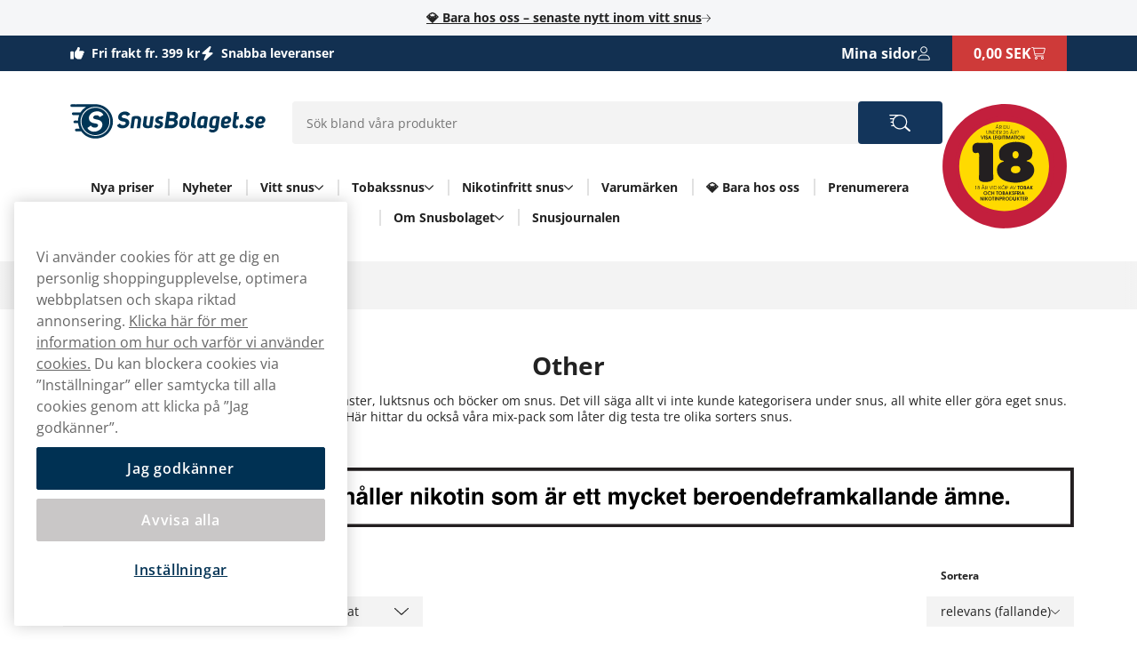

--- FILE ---
content_type: image/svg+xml
request_url: https://v3-media-se.snusbolaget.se/sesnusbo/files/footer/payment/visa.svg
body_size: 327
content:
<?xml version="1.0" encoding="UTF-8"?>
<svg id="Layer_1" xmlns="http://www.w3.org/2000/svg" version="1.1" viewBox="0 0 396 117">
  <!-- Generator: Adobe Illustrator 29.5.1, SVG Export Plug-In . SVG Version: 2.1.0 Build 141)  -->
  <defs>
    <style>
      .st0 {
        fill: #fff;
      }
    </style>
  </defs>
  <path class="st0" d="M369.8,2h-28.5c-4.5.7-8.5,2.7-11.2,6.4l-49.1,106.3h33.8l6.9-16.7h40.7l3.6,16.7h29.8L369.8,2ZM330.7,75l16.9-42.1,9.3,42.1h-26.2Z"/>
  <path class="st0" d="M269.1,54.4h0c-6.8-4.8-26.1-12.3-29.6-17.7-4-6.2,2.9-10.5,8.3-11.8,11.1-2.7,25.2-.2,35.6,4.2l5-24.2c-16.2-5.1-34.5-6.3-51-1.9-18.4,4.9-34.2,16.7-32,37.7,2.1,21.3,28.4,23.5,40.7,34.4,8.1,7.2,2.6,14.1-6.1,16.5-13.3,3.7-31.4.4-43.4-6.2-.3,2.9-5.3,24.3-4.4,25.2,1,.9,9.7,3.1,11.5,3.6,18.4,4.2,39.4,3.8,56.7-4.1,24.4-11.2,33.2-38.8,8.8-55.7Z"/>
  <path class="st0" d="M112.2,2l-30.2,77c-1.1,0-.6,0-.8-.6-5.1-22.3-9.4-44.7-14.3-67-1.9-6.1-7.1-8.9-13.3-9.4C36.9.8,18.7,3,1.9,2l-1,.2L0,3.8c11.8,2.9,23.6,7,34,13.3l27.8,97.2,33.4.4L146.7,2h-34.5Z"/>
  <polygon class="st0" points="159.4 2 139.6 114.7 171.8 114.7 192 2 159.4 2"/>
</svg>

--- FILE ---
content_type: text/javascript
request_url: https://www.snusbolaget.se/dist_web/client/scripts/sharedChunk.db2cdf3f37bc55aedbbe.js?v=7KSgnvi7y5c5F6_cgEsGB-PW_GMNP5uLAFhwyB6KmOQ
body_size: 9594
content:
(self.webpackJsonpWeb=self.webpackJsonpWeb||[]).push([[9680],{2838:(e,t,r)=>{r.d(t,{T:()=>HayppFeatureNames});class HayppFeatureNames{}Object.defineProperty(HayppFeatureNames,"Kevel",{enumerable:!0,configurable:!0,writable:!0,value:"kevel"})},2979:(e,t,r)=>{if(r.d(t,{Dr:()=>u,Fr:()=>o,LV:()=>p,R5:()=>c,T:()=>h,TV:()=>l,Uv:()=>d,Vi:()=>b,bV:()=>g,d:()=>m,jv:()=>y,qW:()=>f,tz:()=>s,xl:()=>i}),/^(6203|6489|9423)$/.test(r.j))var a=r(8879);var n=r(6224);const o=()=>window.matchMedia("(max-width: 768px)").matches,i=()=>window.matchMedia("(min-width: 1100px)").matches,s=(e,t)=>e.addEventListener("animationend",t,{once:!0}),l=(e,t,r,a="Lax")=>{(e=>{const t=Date.now()-18e5;document.cookie=`${e}= ; expires=${new Date(t).toUTCString()}; path=/; domain=${window.location.hostname}`})(t);const n=r||new Date;r||n.setTime(n.getTime()+18e5),document.cookie=`${t}=${e}; expires="${n.toUTCString()}"; path=/; domain=${window.location.hostname}; SameSite=${a}; Secure`},c=e=>(document.cookie?document.cookie.split("; ").reduce(((e,t)=>{const[r,...a]=t.split("=");if(!r)return e;const n=a.join("=");return e[decodeURIComponent(r)]=decodeURIComponent(n),e}),{}):{})[e],u=e=>{const t=e,r=e.cloneNode(!0);r.style.pointerEvents="none",r.textContent="";const a=document.createElement("div");return a.classList.add("state"),r.dataset.state="processing",r.appendChild(a),t.replaceWith(r),()=>{r.replaceWith(t)}},d=(e,t,r="append",a=!0)=>{a&&(e.innerHTML="");const n=document.createRange().createContextualFragment(t).firstElementChild;if(n)switch(r){case"after":e.after(n);break;case"replaceInnerHtml":e.innerHTML=n.innerHTML;break;default:e.appendChild(n)}},p=(e,t,r)=>{const n=document.createElement(e);return(0,a.Dk)(n,t),r&&(n.innerText=r),n},m=(e,t,r)=>{const n=document.createElement("a");return n.href=e||"#",n.innerHTML=t,(0,a.Dk)(n,r),n},h=()=>{const e=Object.prototype.hasOwnProperty.call(HTMLElement.prototype,"popover"),t=CSS.supports("anchor-name: --test");return e&&t};function g(e,t={}){const{root:r=document,logError:a=!0}=t;try{if(!e||0===e.trim().length)throw new Error("Selector is empty");return r.querySelector(e)}catch(e){return a&&(0,n.nz)("Error in safeQuerySelector",{error:e?.message??String(e)}),null}}function f(e,t={}){const{root:r=document,logError:a=!0}=t;try{if(!e||0===e.trim().length)throw new Error("Selector is empty");return Array.from(r.querySelectorAll(e))}catch(e){return a&&(0,n.nz)("Error in safeQuerySelectorAll",{error:e?.message??String(e)}),[]}}const b=(e,t)=>{const r=new URL(window.location.href),a=new URLSearchParams(r.hash.substring(1));a.get(e)!==t&&(a.set(e,t),r.hash=a.toString(),history.replaceState(null,"",r.toString()))};function y(e){if(Array.isArray(e)){const t=e.map(y).filter((e=>null!=e&&("object"!=typeof e||Object.keys(e).length>0)));return t.length>0?t:void 0}if(e&&"object"==typeof e){const t=Object.entries(e).map((([e,t])=>[e,y(t)])).filter((([,e])=>null!=e&&("object"!=typeof e||Object.keys(e).length>0)));if(0===t.length)return;return Object.fromEntries(t)}return e}},3208:(e,t,r)=>{r.d(t,{Q:()=>c});var a=r(1657),n=r(2956),o=r(9783),i=r(6224),s=r(6237);if(/^(3190|6203|6489)$/.test(r.j))var l=r(9365);const c=(e,t,r)=>async a=>{a.preventDefault(),a.stopPropagation(),e.onBeforeUpdate?.(t),(0,o.TS)(a);try{const i=(0,o.vH)(t,r,a);if(!i)throw new Error("Could not build basket row data");const s=t.dataset?.token??"",c=await e.onUpdateBasket({rows:[i]},s);n.A.isValidClientResponse(c)?(e.onSuccessRender(c.data.content),e.onAfterSuccess?.(t),(0,l.X)(c.data.content.totalPrice,c.data.content.totalQuantity.toString())):(u(void 0,c?.data?.message),e.onError?.(t))}catch(r){const a=r instanceof Error?r.message:String(r);u(a),e.onError?.(t)}(0,o.Y)(a)},u=(e,t)=>{t?s.W.appendSnackbar(s.N.error,t):a.A.Instance.displayDefaultErrorMessage();const r=e?{error:e}:{stack:(new Error).stack||""};(0,i.nz)("onUpdateBasket returned invalid client response",{...r})}},3551:(e,t,r)=>{r.d(t,{A:()=>s});var a=r(4582),n=r(5666),o=function(e,t,r,a){var n,o=arguments.length,i=o<3?t:null===a?a=Object.getOwnPropertyDescriptor(t,r):a;if("object"==typeof Reflect&&"function"==typeof Reflect.decorate)i=Reflect.decorate(e,t,r,a);else for(var s=e.length-1;s>=0;s--)(n=e[s])&&(i=(o<3?n(i):o>3?n(t,r,i):n(t,r))||i);return o>3&&i&&Object.defineProperty(t,r,i),i};let i=class PageRender{constructor(e){Object.defineProperty(this,"_container",{enumerable:!0,configurable:!0,writable:!0,value:void 0}),Object.defineProperty(this,"ClearContent",{enumerable:!0,configurable:!0,writable:!0,value:e=>e.innerHTML=""}),Object.defineProperty(this,"RenderDefaultError",{enumerable:!0,configurable:!0,writable:!0,value:async()=>{await this.RenderErrorPage(!1)}}),Object.defineProperty(this,"RenderAgeVerificationError",{enumerable:!0,configurable:!0,writable:!0,value:async()=>{await this.RenderErrorPage(!0)}}),Object.defineProperty(this,"RenderErrorPage",{enumerable:!0,configurable:!0,writable:!0,value:async e=>{const t=await(0,n.Y)(e);t.data?.partialHtml&&this.ReplaceContent(t.data?.partialHtml)}}),this._container=e}ReplaceContent(e,t="append",r=!0){r&&(this._container.innerHTML="");const a=document.createRange().createContextualFragment(e).firstElementChild;a&&("after"!==t?"append"!==t&&""!==t||this._container.appendChild(a):this._container.after(a))}Render(e){try{e?.partialHtml&&this.ReplaceContent(e?.partialHtml),e?.orderSummary&&(this.ClearContent(this._container),e?.orderSummary?.ageVerificationNotify&&this.ReplaceContent(e?.orderSummary?.ageVerificationNotify,"append",!1),e?.orderSummary?.paymentSummary&&this.ReplaceContent(e?.orderSummary?.paymentSummary,"append",!1),e?.orderSummary?.orderProductSummary&&this.ReplaceContent(e?.orderSummary?.orderProductSummary,"append",!1),e?.orderSummary?.orderJourney&&this.ReplaceContent(e?.orderSummary?.orderJourney,"append",!1),e?.orderSummary?.trustedShopsData&&this.ShowTrustedPopup(e?.orderSummary?.trustedShopsData),this.SwitchLogoElement()),e?.partialHtml||e?.orderSummary||this.RenderAgeVerificationError()}catch(e){this.RenderDefaultError()}}ShowTrustedPopup(e){const t=document.createElement("div"),r=document.createElement("div"),a=document.createElement("div");a.classList.add("trusted-shops-container"),a.innerHTML=e;const n=a.querySelector("script");if(n){const e=document.createElement("script");Array.from(n.attributes).forEach((t=>{e.setAttribute(t.name,t.value)})),document.body.appendChild(e),n.remove()}r.appendChild(a),t.appendChild(r),this._container.appendChild(t)}SwitchLogoElement(){try{const e=document.querySelector("i.site-logo");if(e){const t=document.createElement("a");t.href="/",t.className="site-logo",e.replaceWith(t)}}catch(e){}}ClearResponseTimeOut(e){try{clearTimeout(e)}catch(e){}}};i=o([a.l],i);const s=/^(1330|5535|7902|858)$/.test(r.j)?i:null},3597:(e,t,r)=>{r.d(t,{f:()=>a});const a={success:"success",error:"error",loading:"loading",noResults:"no_results"}},3915:(e,t,r)=>{var a;r.d(t,{A:()=>n});class PriceHelper{static calculateNewRowPriceInVat(e,t){const{unitPrice:r,packSize:a}=this.getPriceDetails(e);return r*a*t}static updateAndFormatPrice(e,t,r){const a=e.match(/^(\D*)(\s?)([\d,.,\s]+?)(\s?)(\D*)$/);if(!a)return e;const[n,o,i,s,l,c]=a,u=new Intl.NumberFormat(r,{minimumFractionDigits:2,maximumFractionDigits:2}).format(t);return c?`${u}${l}${c}`:`${o}${i}${u}`}}a=PriceHelper,Object.defineProperty(PriceHelper,"getPriceDetails",{enumerable:!0,configurable:!0,writable:!0,value:e=>{const t=e.querySelector("[data-rowpriceincvat]"),r=e.querySelector("[data-unitprice]"),n=e.querySelector("[data-packsize]"),o=t?.getAttribute("data-rowpriceincvat"),i=r?.getAttribute("data-unitprice"),s=n?.getAttribute("data-packsize");return{rowPriceInVat:a.parseCurrencyToFloat(o),unitPrice:a.parseCurrencyToFloat(i),packSize:a.parseCurrencyToFloat(s)}}}),Object.defineProperty(PriceHelper,"parseCurrencyToFloat",{enumerable:!0,configurable:!0,writable:!0,value:e=>{if(null===e)return 0;const t=e.replace(/[^\d,.-]/g,"").replace(",",".");return parseFloat(t)}});const n=/^(1936|9423)$/.test(r.j)?PriceHelper:null},5553:(e,t,r)=>{r.d(t,{Zc:()=>FilterDOMHelper,$K:()=>FilterQueryParamsHelper,gH:()=>FilterSEOHelper,w7:()=>FilterStateHelper});var a=r(1679),n=r(8879);class FilterSEOHelper{static hideFirstPageComponents(e,t){const r=document.querySelector(t),a=r?.closest("main[role=main]"),o=a?.querySelectorAll(".first-page-list-elements");1!=e&&null!=o&&o.length>0?o.forEach((e=>{(0,n.jD)(e)})):1==e&&o?.forEach((e=>{(0,n.WU)(e)}))}static updateMetaTitle(e,t){const r=document.querySelector("head > title");if(!r)return;let a=r.innerHTML;const n=a.indexOf("-")+2;e>1?(a=a.includes(t)?a.slice(n):a,r.innerHTML=`${t} ${e} - ${a}`):a.includes(t)&&(r.innerHTML=a.slice(n))}static updateMetaCanonical(e){const t=document.querySelector("link[rel='canonical']");if(!t)return;let r=t.getAttribute("href");if(r){if(e>1)if(r.includes("?p=")){const t=r.split("?p=");r=t[0]+"?p="+e}else r=r+"?p="+e;else if(r.includes("?p=")){const e=r.split("?p=");r=e[0]}t.setAttribute("href",r)}}static updateMetaAlternate(){const e=document.querySelector("link[rel='canonical']");if(!e)return;const t=e.getAttribute("href");if(!t)return;const r=document.documentElement.getAttribute("data-culture");if(!r)return;document.querySelectorAll("link[rel='alternate']").forEach((e=>e.remove()));const a=document.createElement("link");a.setAttribute("rel","alternate"),a.setAttribute("hreflang",r),a.setAttribute("href",t),e.insertAdjacentElement("afterend",a)}}Object.defineProperty(FilterSEOHelper,"updateHeadPagination",{enumerable:!0,configurable:!0,writable:!0,value:(e,t)=>{let r=(0,a.ND)("link[rel='prev']"),n=(0,a.ND)("link[rel='next']");1==e?r?.remove():r||(r=document.createElement("link"),r.setAttribute("rel","prev"),(0,a.ND)("head").appendChild(r)),e==t?n?.remove():n||(n=document.createElement("link"),n.setAttribute("rel","next"),(0,a.ND)("head").appendChild(n));let o=n?.getAttribute("href")??r?.getAttribute("href")??"";o=o.split("?")[0],2==e?r.setAttribute("href",o):r?.setAttribute("href",o+"?p="+(e-1)),n?.setAttribute("href",o+"?p="+(+e+1))}});var o,i=r(8037);class FilterStateHelper{constructor(){Object.defineProperty(this,"elementsStates",{enumerable:!0,configurable:!0,writable:!0,value:void 0}),Object.defineProperty(this,"saveFilterState",{enumerable:!0,configurable:!0,writable:!0,value:()=>{const e=(0,a.Yt)("[data-save-state]");if(e&&e.length>0){this.elementsStates=[];const t=[];e.forEach((e=>{const r=this.resolveStateAndValue(e);r&&t.push(r)})),t.forEach((e=>{e.stateType!=i.U7.Scroll&&this.elementsStates.push(e)})),t.forEach((e=>{e.stateType==i.U7.Scroll&&this.elementsStates.push(e)}))}}}),Object.defineProperty(this,"setFilterState",{enumerable:!0,configurable:!0,writable:!0,value:()=>{this.elementsStates&&this.elementsStates.forEach((e=>{const t=(0,a.ND)("#"+e.elementId);if(t)switch(e.stateType){case i.U7.Open:"details"==t.nodeName.toLocaleLowerCase()&&e.value&&t.setAttribute("open","true");break;case i.U7.Scroll:e.stateType=i.U7.Scroll,t.scrollTop=e.value}}))}}),Object.defineProperty(this,"resolveStateAndValue",{enumerable:!0,configurable:!0,writable:!0,value:e=>{if(!e.id)return null;const t={};t.elementId=e.id;const r=e.getAttribute("data-save-state");if("Scroll"!=r&&"Open"!=r)return null;const a=i.U7[r],n=e.nodeName.toLowerCase();switch(a){case i.U7.Open:t.stateType=i.U7.Open,"details"==n&&(t.value=e.hasAttribute("open"));break;case i.U7.Scroll:t.stateType=i.U7.Scroll,t.value=e.scrollTop}return t}}),this.elementsStates=[]}}class FilterQueryParamsHelper{static getQueryParams(e,t,r,a,n,o=null){let i;const l=new URLSearchParams(window.location.search).get("q");if(r&&a)i={checkedFilters:n?this.getFilterDataFromHashFragments(n):[],page:e,sorter:{key:this.getSortKeyFromHashFragments()??"",sortDirection:this.getSortDirectionFromHashFragment()??0},searchString:l??""};else{const r=t?.sortDirection??"Ascending";i={checkedFilters:n?this.getFilterData(n):[],page:e,sorter:{key:t?.key??"",sortDirection:s[r]},searchString:l??""}}return i.checkedFilters.forEach((e=>{e.key=decodeURIComponent(e.key);for(let t=0;t<e.values.length;t++)e.values[t]=decodeURIComponent(e.values[t].replace(/\+/g," "))})),o&&(i.applyFilterGroupCount=o),i.sorter?.key&&null!=i.sorter?.sortDirection||(i.sorter=void 0),i}}o=FilterQueryParamsHelper,Object.defineProperty(FilterQueryParamsHelper,"setQueryParams",{enumerable:!0,configurable:!0,writable:!0,value:e=>{const t=new URLSearchParams,r=new URLSearchParams(window.location.search);if(e.page>1?r.set("p",e.page.toString()):r.delete("p"),e?.checkedFilters?.length>0){const r=e.checkedFilters.map((e=>`${e.key}:${e.values.join("|")};`)).join("");t.set("f",r)}else t.delete("f");null!=e.sorter?(t.set("s",e.sorter.key),t.set("d",e.sorter.sortDirection.toString())):(t.delete("s"),t.delete("d"));const a=`${window.location.origin}${window.location.pathname}`,n=r.toString(),o=t.toString();history.replaceState(null,"",n.length>0||o.length>0?decodeURIComponent(`${a}${n.length>0?`?${n}`:""}${o.length>0?`#${o}`:""}`):a)}}),Object.defineProperty(FilterQueryParamsHelper,"getSortKeyFromHashFragments",{enumerable:!0,configurable:!0,writable:!0,value:()=>{if(!window.location.hash)return;const e=o.getFragmentFromHash(window.location.hash.substring(1),"s");return null==e||""==e?void 0:e}}),Object.defineProperty(FilterQueryParamsHelper,"getSortDirectionFromHashFragment",{enumerable:!0,configurable:!0,writable:!0,value:()=>{if(!window.location.hash)return;const e=Number.parseInt(o.getFragmentFromHash(window.location.hash.substring(1),"d"));return isNaN(e)?1:e}}),Object.defineProperty(FilterQueryParamsHelper,"getFilterDataFromHashFragments",{enumerable:!0,configurable:!0,writable:!0,value:e=>{if(!e)return[];if(!document.querySelector(e))return[];const t=[];if(!window.location.hash)return t;const r=window.location.hash.substring(1);let a=o.getFragmentFromHash(r,"f").split(";");a=a.filter((e=>""!=e));for(const e of a){const r=e.split(":")[0],a=e.split(":")[1].split("|"),n={key:r,operator:i.tl.Equal,values:a};t.push(n)}return t}}),Object.defineProperty(FilterQueryParamsHelper,"getFragmentFromHash",{enumerable:!0,configurable:!0,writable:!0,value:(e,t)=>{const r=e.split(/(?=&[^&]+=)/);let a="";for(let e of r)"&"===e.charAt(0)&&(e=e.slice(1)),e.includes(t+"=")&&(a=e);return a.substring(2)}}),Object.defineProperty(FilterQueryParamsHelper,"getFilterData",{enumerable:!0,configurable:!0,writable:!0,value:e=>{if(!e)return[];const t=document.querySelector(e);if(!t)return[];const r=[];return t.querySelectorAll('[data-container="filter-group"]').forEach((e=>{const t={key:e.getAttribute("data-key")??"",operator:i.tl.Equal,values:[]};e.querySelectorAll('[data-action="change-filter"]:checked')?.forEach((e=>{t.values.push(e.value)})),t.values.length>0&&r.push(t)})),r}});const s={Ascending:0,Descending:1};var l=r(2979),c=r(1657),u=r(6224);class FilterDOMHelper{static getButtonElement(e){return e.hasAttribute("data-page")?e:e.parentElement}static getFilterHeaderContainer(){return(0,a.ND)(".filter-header-container")}static getFilterHeaderButton(){return(0,a.ND)(".sticky-filter-header")}static getProductListName(e){return(0,a.ND)(e)?.dataset.listName}static getProductListId(e){return(0,a.ND)(e)?.dataset.listId}static getPage(e){return null!=e.dataset.page?Number.parseInt(e.dataset.page):1}static getPageId(){const e=(0,a.ND)('[data-container="page"]')?.dataset.pageId??(0,a.ND)('[data-container="paging-container"]')?.dataset.pageId;return e?.toString()}static getTotalPages(e){const t=e.closest("[data-page-id]");return+(t?.dataset.totalPages??1)}static clearSelectedFilters(){document.querySelector('[data-container="all-selected-filters"]')?.querySelectorAll('[data-container="selected-filter"]')?.forEach((e=>{e?.remove()}))}static uncheckAllFilters(e){const t=FilterDOMHelper.getFilterCheckboxes(e);!t||t.length<1||t.forEach((e=>{e.checked=!1}))}static async updatedPageOnFilterChange(e){const t=e.responseData,r=(0,l.bV)(e.itemsQuerySelector);if(!r)return c.A.Instance.displayDefaultErrorMessage(),void(0,u.nz)("Failed to update page: itemsContainer not found in updatedPageOnFilterChange",{stack:(new Error).stack??""});e.replaceProducts||!r.children.length?r.innerHTML=t.itemsPartial:r.lastElementChild?.insertAdjacentHTML("afterend",t.itemsPartial);const a=(0,l.bV)(e.filterQuerySelector,{logError:!1});a&&(a.innerHTML=t.filterPartial);const n=(0,l.bV)(e.pagingQuerySelector);n&&(n.innerHTML=t.pagingPartial);const o=(0,l.bV)(e.selectedFiltersQuerySelector,{logError:!1});o&&(o.innerHTML=t.selectedFiltersPartial);const i=(0,l.qW)(e.sortersQuerySelector,{logError:!1});i?.forEach((e=>{e.innerHTML=t.sortPartial}))}static getSortData(e){const t=e?.dataset.value,r=t?.split("-")[0],a=t?.split("-")[1];return{key:r||"",sortDirection:a||"Ascending"}}static getPageFromSearchFragment(){const e=new URLSearchParams(window.location.search),t=Number.parseInt(e.get("p")??"");return Number.isNaN(t)?1:t}static getFacetCountsForCurrentGroup(e){const t=e.closest('[data-container="filter-group"]'),r=t?.id,n=(0,a.ND)(".filter-groups #"+r);if(!n)return null;const o=[];n.querySelectorAll('.filter-row [data-action="change-filter"]')?.forEach((e=>{o.push({value:e.getAttribute("value")??"",count:Number.parseInt(e.getAttribute("data-result")??"0")||0})}));return{key:r,valueCountData:o}}static closeFilterOptionSelector(e){document.querySelectorAll(".filter-item").forEach((t=>{t.contains(e)||t===e||t.removeAttribute("open")}))}static toggleClearFiltersButton(e){const t=document.querySelectorAll('[data-action="clear-filters"]');t&&t.forEach((t=>{e?(0,n.WU)(t,"flex"):(0,n.jD)(t)}))}static updateFilterCount(){const e=document.querySelector('[data-container="filter-counter"]'),t=document.querySelectorAll('input[data-action="change-filter"]:checked')?.length;e&&(e.innerHTML=t>0?`(${t})`:"")}static getFilterContainer(e){return(0,a.ND)(e)}static getFilterCheckboxes(e){return this.getFilterContainer(e)?.querySelectorAll("input:checked")}}},5665:(e,t,r)=>{r.d(t,{A:()=>s});var a,n=r(7846),o=r(2979),i=r(1679);class SliderHelper{}a=SliderHelper,Object.defineProperty(SliderHelper,"CreateSlider",{enumerable:!0,configurable:!0,writable:!0,value:(e,t)=>new n.Ay(e,t)}),Object.defineProperty(SliderHelper,"MountSlider",{enumerable:!0,configurable:!0,writable:!0,value:async(e,...t)=>{"scheduler"in globalThis?globalThis.scheduler.postTask((()=>e.mount(...t))):setTimeout((()=>{e.mount(...t)}),1)}}),Object.defineProperty(SliderHelper,"CreateArticleSlider",{enumerable:!0,configurable:!0,writable:!0,value:e=>{const t=Number.parseInt(e.getAttribute("data-take")||"0",10)||0,r=e.clientWidth,n=t>0?270*t+32*(t-1):0,o=n<r?"slide":"loop",i=n<r;return{slider:a.CreateSlider(e,{type:o,perMove:1,speed:300,dragMinThreshold:20,flickMaxPages:1,flickPower:100,snap:!1,arrows:"slide"!==o,gap:32,fixedWidth:270,padding:{left:0,right:0},breakpoints:{1100:{gap:24,arrows:!1},768:{gap:12,arrows:!1}}}),excludePagination:i}}}),Object.defineProperty(SliderHelper,"OnPaginationMounted",{enumerable:!0,configurable:!0,writable:!0,value:(e,t,r=!1)=>{r||e.on("pagination:mounted",(r=>{e.length<=(e.options.perPage??1/0)&&(e.options.type="slide",e.options.pagination=!1,e.options.drag=!1,t.classList.add("hide-arrows")),r.list.classList.add("with-lines")}))}}),Object.defineProperty(SliderHelper,"removeDuplicatedLinks",{enumerable:!0,configurable:!0,writable:!0,value:e=>{e.on("mounted",(()=>{const t=e.Components.Slides.get();a.removeLinksOnClonedSlides(t),e.on("moved",(()=>{a.updateLinks(e,t)}))}))}}),Object.defineProperty(SliderHelper,"updateLinks",{enumerable:!0,configurable:!0,writable:!0,value:(e,t)=>{const r=a.getSlideVisibilityInfo(e,t);r.forEach((e=>{const t=e?.slide?.slide;if(!t)return;const n=[...r.values()].find((e=>e?.slide?.slide?.getAttribute("aria-label")===t.getAttribute("aria-label")&&e?.slide?.slide?.id!==t.id));e.isVisible&&!e.hasLinks?(a.addAnchorElement(e.slide),n&&a.removeAnchorElement(n.slide)):e.isVisible||e.hasLinks||n||a.addAnchorElement(e.slide)}))}}),Object.defineProperty(SliderHelper,"getSlideVisibilityInfo",{enumerable:!0,configurable:!0,writable:!0,value:(e,t)=>{const r=e.root.querySelector(".splide__track").getBoundingClientRect(),a=new Map;return t.forEach((e=>{const t=e.slide.getBoundingClientRect(),n=t.right>=r.left&&t.left<=r.right,o=!!e.slide.querySelector("a");a.set(e.slide.id,{slide:e,isVisible:n,hasLinks:o})})),a}}),Object.defineProperty(SliderHelper,"removeLinksOnClonedSlides",{enumerable:!0,configurable:!0,writable:!0,value:e=>{e.filter((e=>e.isClone)).forEach((e=>{a.removeAnchorElement(e)}))}}),Object.defineProperty(SliderHelper,"removeAnchorElement",{enumerable:!0,configurable:!0,writable:!0,value:e=>{e.slide.querySelectorAll("a").forEach((e=>{const t=document.createElement("span");e.getAttributeNames().forEach((r=>{t.setAttribute(r,e.getAttribute(r)??"")})),t.dataset.href=e.getAttribute("href")??void 0,t.replaceChildren(...Array.from(e.childNodes)),t.removeAttribute("href"),e?.parentNode?.replaceChild(t,e)}))}}),Object.defineProperty(SliderHelper,"addAnchorElement",{enumerable:!0,configurable:!0,writable:!0,value:e=>{e.slide.querySelectorAll("[data-href]").forEach((e=>{const t=document.createElement("a");e.getAttributeNames().forEach((r=>{t.setAttribute(r,e.getAttribute(r)??"")})),t.href=e.dataset.href??"",t.removeAttribute("data-href"),t.replaceChildren(...Array.from(e.childNodes)),e?.parentNode?.replaceChild(t,e)}))}}),Object.defineProperty(SliderHelper,"AddSliderOverlay",{enumerable:!0,configurable:!0,writable:!0,value:e=>{const t=document.createElement("div");t.classList.add("slider-overlay"),e.appendChild(t)}}),Object.defineProperty(SliderHelper,"UpdateImagesSize",{enumerable:!0,configurable:!0,writable:!0,value:(e,t)=>{e.on("mounted",(()=>{if((0,o.Fr)()){const e=(0,i.ZE)(t,'a:not([tabindex="-1"])');if(e){const r=(0,i.ZE)(e,"img.prod-card-img");r&&(r.complete?a.setImagesSize(t,r):r.onload=()=>{a.setImagesSize(t,r)})}}}))}}),Object.defineProperty(SliderHelper,"setImagesSize",{enumerable:!0,configurable:!0,writable:!0,value:(e,t)=>{const r=t.width,a=t.height;e.querySelectorAll("img.prod-card-img").forEach((e=>{e.setAttribute("width",r.toString()),e.setAttribute("height",a.toString()),e.classList.add("horizontal-scroll")}))}});const s=/^(94(23|76)|1124|2108|3793|737|8225)$/.test(r.j)?SliderHelper:null},6224:(e,t,r)=>{r.d(t,{QO:()=>s,ey:()=>u,nz:()=>c});var a=r(4607);let n=!1;const o=new Set;function i(e){return`${e?.message||""}||${e?.stack||""}`}function s(){n||(n=!0,window.addEventListener("error",(e=>{l(e.error||new Error(e.message),{filename:e.filename,lineno:e.lineno,colno:e.colno,type:"unhandled_error"})})),window.addEventListener("unhandledrejection",(e=>{l(e.reason,{type:"unhandled_promise_rejection"})})))}async function l(e,t){if(navigator.userAgent.includes("PingdomTMS"))return;const r=i(e);if(!o.has(r))try{const n={message:e.message,stack:e.stack,url:window.location.href,userAgent:navigator.userAgent||"Unknown",name:e.name,...t},i=await a.A.post("/api/errors/javascript",n);if(200!==i.status)throw console.error("[ErrorTracking] Backend returned error:",i.status,i.data),new Error(`HTTP ${i.status}: ${i.data}`);e.message,o.add(r)}catch(e){console.error("[ErrorTracking] Failed to send error to backend:",e)}}async function c(e,t){const r=new Error(e);await l(r,{customContext:t,type:"custom_error"})}function u(e,t){const r=new Error(e),a=i(r);return o.has(a)||(o.add(a),l(r,{customContext:t,type:"custom_error"}).catch((e=>{console.error("[ErrorTracking] Failed to log error:",e)}))),r}},6322:(e,t,r)=>{var a,n=r(4582),o=r(1679),i=r(8879),s=r(5664),l=r(2979),c=function(e,t,r,a){var n,o=arguments.length,i=o<3?t:null===a?a=Object.getOwnPropertyDescriptor(t,r):a;if("object"==typeof Reflect&&"function"==typeof Reflect.decorate)i=Reflect.decorate(e,t,r,a);else for(var s=e.length-1;s>=0;s--)(n=e[s])&&(i=(o<3?n(i):o>3?n(t,r,i):n(t,r))||i);return o>3&&i&&Object.defineProperty(t,r,i),i};let u=a=class Form{constructor(){Object.defineProperty(this,"onTogglePassword",{enumerable:!0,configurable:!0,writable:!0,value:e=>{const t=e.target.closest(".form-group"),r=t?.querySelector("input"),a=t?.querySelector("i");r&&("password"==r.type?(r.type="text",a?.classList.remove("icon-show-true"),a?.classList.add("icon-show-false")):(r.type="password",a?.classList.remove("icon-show-false"),a?.classList.add("icon-show-true")))}}),Object.defineProperty(this,"onPasswordInput",{enumerable:!0,configurable:!0,writable:!0,value:e=>{const t=e?.target,r=t.closest("form");r&&this.handleFormValidation(r)}}),Object.defineProperty(this,"onConfirmPasswordInput",{enumerable:!0,configurable:!0,writable:!0,value:e=>{const t=e?.target,r=t.closest("form");r&&this.handleFormValidation(r)}}),Object.defineProperty(this,"processPartial",{enumerable:!0,configurable:!0,writable:!0,value:e=>{for(const[t,r]of Object.entries(e)){const e=document.querySelector(`[data-container="${t}"]`);e&&(0,l.Uv)(e,r,"append",!1)}}}),Object.defineProperty(this,"resetErrorMessages",{enumerable:!0,configurable:!0,writable:!0,value:e=>{e.querySelectorAll(".error")?.forEach((e=>{(0,i.eg)(e,"error");const t=e.querySelector('[data-container="error-message"]');t&&(t.innerHTML="")}))}}),Object.defineProperty(this,"setErrorMessages",{enumerable:!0,configurable:!0,writable:!0,value:(e,t)=>{t?.forEach((t=>{const r=t?.propertyName?.toLowerCase(),a=e.querySelector(`[data-container="form-${r}"]`),n=a.querySelector('[data-container="error-message"]'),o=t?.errorMessage;n&&o&&(n.innerHTML=o,(0,i.Dk)(a,"error"))}))}}),Object.defineProperty(this,"setValidationSummary",{enumerable:!0,configurable:!0,writable:!0,value:(e,t)=>{const r=e.querySelector('[data-container="validation-summary"]');r&&(r.innerHTML=t)}}),Object.defineProperty(this,"handleFormValidation",{enumerable:!0,configurable:!0,writable:!0,value:e=>{if(!e)return;const t=e.querySelector('input[name="newpassword"]'),r=e.querySelector('input[name="confirmpassword"]'),a=e.querySelector('button[type="submit"]'),n=t.value,o=r.value;if(!n)return this.setErrorState(e,!1),this.hideAllRequirements(e),void a.setAttribute("disabled","disabled");const i=this.updateRequirement("length",n.length>=8),s=this.updateRequirement("lowercase",/[a-z]/.test(n)),l=this.updateRequirement("uppercase",/[A-Z]/.test(n)),c=this.updateRequirement("number",/\d/.test(n)),u=this.updateRequirement("characters",/[!@#$%^&*_+=,.?-]/.test(n)),d=this.updateRequirement("match",n===o||!o),p=!(i&&s&&l&&c&&u&&d);this.setErrorState(e,p),!o||p?a.setAttribute("disabled","disabled"):a.removeAttribute("disabled")}}),Object.defineProperty(this,"updateRequirement",{enumerable:!0,configurable:!0,writable:!0,value:(e,t)=>{const r=document.getElementById(e);return!!r&&(t?(r.classList.add("hidden"),!0):(r.classList.remove("hidden"),!1))}}),Object.defineProperty(this,"setUpErrorMessagesFromData",{enumerable:!0,configurable:!0,writable:!0,value:(e,t)=>{const r=t?.errorMessages;let n="string"==typeof t?.generalErrorMessage?t.generalErrorMessage:t?.generalErrorMessage?.value;n||r&&!(r.length<1)||(n="An unexpected error has occurred."),n&&a.Instance.setValidationSummary(e,n),a.Instance.resetErrorMessages(e),r&&a.Instance.setErrorMessages(e,r)}}),(0,o.M0)({type:"submit",events:[{action:"haypp-ajax-form",callback:this.onPostHayppForm}]}),(0,o.M0)({type:"click",events:[{event:"toggle-password",callback:this.onTogglePassword}]}),(0,o.M0)({type:"input",events:[{event:"input-password",callback:this.onPasswordInput},{event:"confirm-password",callback:this.onConfirmPasswordInput}]})}onPostHayppForm(e){e.preventDefault(),e.stopPropagation();const t=e.target;if(!(t instanceof HTMLFormElement))return;const r=new FormData(t),n=t.closest("[data-token]"),o=n&&n.dataset?.token?n.dataset?.token:document.querySelector('[name="__RequestVerificationToken"]')?.value??"";return!!t.getAttribute("action")&&((0,s.F)(t.getAttribute("action")??"",r,o).then((e=>{if(e.data.success){const r=a.Instance.resolveReturnUrl(t);if(r)return window.location.href=r;const n=new CustomEvent("form-success",{bubbles:!0,cancelable:!0});if(t.dispatchEvent(n),e.data.partials)for(const[t,r]of Object.entries(e.data.partials)){const e=document.querySelector(`[data-container="${t}"]`);e&&(0,l.Uv)(e,r,"replaceInnerHtml")}else e.data.reload?setTimeout((function(){location.reload()}),700):e.data.clearForm?(t.reset(),e.data.partial&&a.Instance.processPartial(e.data.partial)):e.data.partial&&a.Instance.processPartial(e.data.partial)}else{const r=new CustomEvent("form-error",{bubbles:!0,cancelable:!0});t.dispatchEvent(r),a.Instance.setUpErrorMessagesFromData(t,e?.data)}})).catch((e=>{a.Instance.setUpErrorMessagesFromData(t,e?.response?.data)})),!1)}setErrorState(e,t){const r=e.querySelector(".password-validation-errors"),a=e.querySelector('input[name="newpassword"]'),n=e.querySelector('input[name="confirmpassword"]');r?.classList.toggle("has-error",t),a?.classList.toggle("has-error",t),n?.classList.toggle("has-error",t)}hideAllRequirements(e){const t=e.querySelector(".password-validation-errors");t?.querySelectorAll(".requirement").forEach((e=>e.classList.add("hidden")))}getReturnUrlFromQuery(){return new URLSearchParams(window.location.search).get("ReturnUrl")??""}getRedirectUrlFromForm(e){return e.dataset.redirectUrl??""}resolveReturnUrl(e){return this.getReturnUrlFromQuery()||(e?this.getRedirectUrlFromForm(e):"")}};u=a=c([n.l],u)},8037:(e,t,r)=>{var a,n,o;r.d(t,{U7:()=>a,s2:()=>o,tl:()=>n}),function(e){e[e.Scroll=0]="Scroll",e[e.Open=1]="Open"}(a||(a={})),function(e){e[e.Equal=0]="Equal",e[e.NotEqual=1]="NotEqual",e[e.GreaterThan=2]="GreaterThan",e[e.LessThan=3]="LessThan"}(n||(n={})),function(e){e[e.Category=0]="Category",e[e.Brand=1]="Brand",e[e.Search=2]="Search",e[e.Articles=3]="Articles",e[e.Orders=4]="Orders",e[e.Subscription=5]="Subscription"}(o||(o={}))},9783:(e,t,r)=>{r.d(t,{$k:()=>c,Gd:()=>i,NK:()=>f,NS:()=>u,TS:()=>b,W$:()=>d,Y:()=>y,Y8:()=>p,vH:()=>s});var a=r(6224),n=r(3224),o=r(7004);const i={Add:"Add",Remove:"Remove",Change:"Change",Set:"Set"},s=(e,t,r)=>{if(!(e instanceof HTMLElement))return null;const a=l(t,r);return{productId:e.dataset?.productid,rowId:e.dataset?.rowid,salesUnitCode:e.dataset?.salesunitcode,...a,trackingData:m(e),subscriptionOptions:{optionId:e.dataset?.optionid},rowAttributes:g(e)}},l=(e,t)=>{const r=t.target;if(!(r instanceof HTMLElement))return{changeQty:0};switch(e){case"Add":{const e=r.closest('[data-container="product"]')?.querySelector('[data-container="selected-quantity"]');return{changeQty:e instanceof HTMLInputElement&&parseInt(e.value)||1}}case"Remove":return{setQty:0};case"Change":return{changeQty:null!=r.dataset?.add?1:-1};case"Set":if(r instanceof HTMLInputElement){const e=parseInt(r.value);return{setQty:Number.isNaN(e)?1:e}}return{changeQty:0};default:return{changeQty:0}}},c=e=>{e.dataset.state=n.E.Processing,e.setAttribute("disabled","disabled"),0===e.querySelectorAll(".state").length&&e.appendChild(document.createElement("div")).classList.add("state")},u=e=>{e.dataset.state=n.E.Success},d=e=>{e.dataset.state=n.E.Fail},p=e=>{e.removeAttribute("disabled"),setTimeout((()=>{e.removeAttribute("data-state"),e.querySelector(".state")?.remove()}),2e3)},m=e=>({listName:e.dataset?.originatedFromListName,listId:e.dataset?.originatedFromListId,searchProductOrigin:e.dataset?.searchproductid,additionalData:{...h(e)}}),h=e=>{const t=e.closest('[data-container="product-card"]');if(!t)return{};const r={};return Array.from(t.attributes).forEach((e=>{if(e.name.startsWith("data-customevent-")){const t=e.name.replace("data-customevent-","");r[t]=e.value}})),r},g=e=>{const{upsellid:t,upsellzone:r}=e.dataset??{},a={};return t&&(a[o.A.UpsellKey.UpsellId]=t),r&&(a[o.A.UpsellKey.UpsellZone]=r),a},f=e=>{const t=e.target;if(!(t instanceof HTMLElement))throw(0,a.ey)("Basket button not found");const r=t.closest('[data-container="basket-buttons"]');if(!(r instanceof HTMLElement))throw(0,a.ey)("Basket button not found");return r},b=e=>{const t=e.target;t instanceof HTMLElement&&t.classList.add("disabled")},y=e=>{const t=e.target;t instanceof HTMLElement&&t.classList.remove("disabled")}}}]);
//# sourceMappingURL=sharedChunk.db2cdf3f37bc55aedbbe.js.map

--- FILE ---
content_type: image/svg+xml
request_url: https://v3-media-se.snusbolaget.se/sesnusbo/files/warninglabels/NicotineWarningLabel_ProductListPage_Desktop.svg
body_size: 4084
content:
<?xml version="1.0" encoding="UTF-8"?>
<svg id="Layer_1" data-name="Layer 1" xmlns="http://www.w3.org/2000/svg" viewBox="0 0 1144 67">
  <defs>
    <style>
      .cls-1 {
        fill: #231f20;
      }

      .cls-2 {
        fill: #fff;
      }
    </style>
  </defs>
  <g>
    <rect class="cls-2" x="1.99" y="1.89" width="1140.01" height="63.23"/>
    <path class="cls-1" d="M1144,67H0V0h1144v67ZM3.99,63.23h1136.03V3.77H3.99v59.45Z"/>
  </g>
  <g>
    <path d="M87.38,25.31c-.81-1.15-1.87-1.94-3.19-2.37-.77-.25-1.73-.39-2.89-.41h-8.06v18.71h8.06c2.83,0,4.92-1.16,6.27-3.49,1-1.73,1.5-3.83,1.5-6.32,0-.98-.12-2.01-.36-3.1s-.68-2.09-1.33-3.02ZM84.49,35.26c-.73,1.82-2.01,2.73-3.86,2.73h-3.61v-12.21h3.61c1.78,0,2.97.51,3.57,1.52.59,1.02.89,2.49.89,4.39,0,1.38-.2,2.57-.6,3.57Z"/>
    <path d="M102.57,29.73c-.6-.93-1.36-1.61-2.29-2.04s-1.96-.65-3.11-.65c-1.94,0-3.51.64-4.73,1.92s-1.82,3.11-1.82,5.51c0,2.56.67,4.4,2.02,5.54s2.9,1.7,4.66,1.7c2.13,0,3.79-.67,4.98-2.02.76-.85,1.19-1.68,1.28-2.5h-3.69c-.19.41-.42.72-.67.95-.47.42-1.07.63-1.82.63-.7,0-1.3-.17-1.8-.52-.82-.56-1.26-1.53-1.31-2.92h9.47c.02-1.19-.02-2.11-.11-2.74-.16-1.08-.51-2.04-1.05-2.86ZM94.36,32.94c.12-.9.41-1.61.87-2.13s1.11-.79,1.95-.79c.77,0,1.42.25,1.94.74s.81,1.22.87,2.18h-5.62Z"/>
    <path d="M113.85,27.08c-1.14,0-2.09.28-2.83.84-.41.31-.85.83-1.32,1.54v-2.02h-3.49v13.81h3.61v-7.49c0-.85.12-1.56.36-2.11.46-1.04,1.3-1.56,2.53-1.56,1,0,1.68.36,2.03,1.07.19.39.29.95.29,1.68v8.42h3.71v-9.32c0-1.73-.46-2.98-1.36-3.73s-2.08-1.12-3.51-1.12Z"/>
    <path d="M129.73,27.08c-1.14,0-2.09.28-2.83.84-.41.31-.85.83-1.32,1.54v-2.02h-3.49v13.81h3.61v-7.49c0-.85.12-1.56.36-2.11.46-1.04,1.3-1.56,2.53-1.56,1,0,1.68.36,2.03,1.07.19.39.29.95.29,1.68v8.42h3.71v-9.32c0-1.73-.46-2.98-1.36-3.73s-2.08-1.12-3.51-1.12Z"/>
    <path d="M149.43,40.29c-.12-.17-.19-.49-.22-.96-.02-.63-.03-1.16-.03-1.6v-6.35c0-1.67-.59-2.8-1.76-3.4s-2.52-.9-4.04-.9c-2.33,0-3.97.61-4.93,1.83-.6.78-.94,1.77-1.02,2.98h3.49c.08-.53.25-.96.51-1.27.36-.42.96-.63,1.82-.63.76,0,1.34.11,1.73.32s.59.61.59,1.17c0,.47-.26.81-.77,1.03-.29.13-.77.23-1.43.32l-1.23.15c-1.4.18-2.45.47-3.17.89-1.31.76-1.97,1.99-1.97,3.69,0,1.31.41,2.33,1.23,3.04s1.85,1.07,3.1,1.07c.98,0,1.86-.22,2.64-.67.65-.38,1.23-.84,1.73-1.38.03.31.06.59.1.84s.12.51.23.79h3.94v-.53c-.24-.11-.41-.25-.53-.42ZM145.57,35.86c-.03,1.21-.37,2.04-1.02,2.5s-1.37.69-2.15.69c-.49,0-.91-.14-1.24-.42-.35-.27-.52-.72-.52-1.33,0-.69.28-1.21.84-1.54.33-.19.88-.36,1.64-.5l.81-.15c.41-.08.73-.16.96-.25s.46-.21.69-.35v1.35Z"/>
    <path d="M167.1,27.1c-1.11,0-2.06.31-2.87.93-.44.35-.85.82-1.24,1.42v-2.04h-3.47v19.28h3.58v-7.21c.38.58.77,1.03,1.17,1.33.73.55,1.64.83,2.74.83,1.73,0,3.14-.64,4.23-1.92s1.64-3.14,1.64-5.57c0-2.31-.56-4.06-1.68-5.26-1.13-1.19-2.5-1.79-4.11-1.79ZM168.37,37.44c-.53.78-1.3,1.17-2.3,1.17-.69,0-1.29-.19-1.8-.57-.85-.65-1.28-1.78-1.28-3.39,0-1.02.13-1.85.38-2.51.49-1.24,1.39-1.87,2.7-1.87,1.09,0,1.88.41,2.37,1.23s.73,1.76.73,2.83c0,1.29-.26,2.33-.79,3.11Z"/>
    <path d="M183.02,27.08c-1.08,0-1.96.28-2.64.85-.41.34-.9.97-1.46,1.89v-2.41h-3.45v13.84h3.64v-6.61c0-1.11.14-1.93.42-2.46.5-.95,1.48-1.42,2.93-1.42.11,0,.25,0,.43.01s.38.03.61.05v-3.71c-.16,0-.26-.01-.31-.02s-.1,0-.17,0Z"/>
    <path d="M191.85,26.96c-2.38,0-4.15.73-5.32,2.2s-1.75,3.19-1.75,5.19.58,3.77,1.75,5.21,2.94,2.16,5.32,2.16,4.15-.72,5.32-2.16,1.75-3.18,1.75-5.21-.58-3.73-1.75-5.19-2.94-2.2-5.32-2.2ZM194.27,37.56c-.57.75-1.38,1.13-2.44,1.13s-1.87-.38-2.44-1.13-.86-1.82-.86-3.21.29-2.46.86-3.21,1.39-1.12,2.44-1.12,1.87.37,2.44,1.12.85,1.82.85,3.21-.28,2.46-.85,3.21Z"/>
    <path d="M210.43,29.16c-.41-.65-.94-1.16-1.59-1.53s-1.4-.55-2.23-.55c-1.82,0-3.27.68-4.36,2.03s-1.63,3.21-1.63,5.57c0,2.05.55,3.73,1.66,5.03s2.46,1.96,4.08,1.96c.98,0,1.8-.19,2.46-.56s1.25-.97,1.76-1.79v1.92h3.52v-18.69h-3.67v6.6ZM209.73,37.49c-.53.76-1.31,1.14-2.34,1.14s-1.79-.39-2.29-1.16c-.51-.76-.76-1.78-.76-3.06,0-1.19.25-2.18.74-2.98s1.27-1.2,2.33-1.2c.69,0,1.3.22,1.83.66.85.73,1.28,1.94,1.28,3.63,0,1.21-.27,2.2-.8,2.96Z"/>
    <path d="M226.11,34.93c0,.89-.12,1.6-.36,2.15-.46,1-1.3,1.5-2.54,1.5-.96,0-1.61-.35-1.94-1.05-.19-.4-.28-.99-.28-1.78v-8.34h-3.71v8.34c0,1.58.2,2.78.6,3.59.71,1.47,2.09,2.21,4.14,2.21.71,0,1.33-.09,1.86-.28s1.08-.53,1.64-1.04c.19-.16.35-.35.48-.56s.22-.34.25-.38v1.96h3.52v-13.84h-3.67v7.53Z"/>
    <polygon points="245.78 27.47 241.29 27.47 236.79 32.67 236.79 22.59 233.23 22.59 233.23 41.24 236.79 41.24 236.79 36.89 238.28 35.33 241.6 41.24 245.97 41.24 240.94 32.76 245.78 27.47"/>
    <path d="M251.82,23.67h-3.58v3.86h-1.93v2.58h1.93v8.52c0,.86.2,1.5.61,1.92.63.65,1.79.95,3.5.89l1.71-.06v-2.7c-.12,0-.24.01-.36.02s-.24,0-.35,0c-.74,0-1.18-.07-1.32-.21s-.22-.49-.22-1.06v-7.31h2.25v-2.58h-2.25v-3.86Z"/>
    <rect x="263.66" y="22.42" width="3.67" height="3.34"/>
    <rect x="263.66" y="27.41" width="3.67" height="13.84"/>
    <path d="M278.5,27.08c-1.14,0-2.09.28-2.83.84-.41.31-.85.83-1.32,1.54v-2.02h-3.49v13.81h3.61v-7.49c0-.85.12-1.56.36-2.11.46-1.04,1.3-1.56,2.53-1.56,1,0,1.68.36,2.03,1.07.19.39.29.95.29,1.68v8.42h3.71v-9.32c0-1.73-.46-2.98-1.36-3.73s-2.08-1.12-3.51-1.12Z"/>
    <path d="M294.39,27.08c-1.14,0-2.09.28-2.83.84-.41.31-.85.83-1.32,1.54v-2.02h-3.49v13.81h3.61v-7.49c0-.85.12-1.56.36-2.11.46-1.04,1.3-1.56,2.53-1.56,1,0,1.68.36,2.03,1.07.19.39.29.95.29,1.68v8.42h3.71v-9.32c0-1.73-.46-2.98-1.36-3.73s-2.08-1.12-3.51-1.12Z"/>
    <path d="M313.45,29.73c-.6-.93-1.36-1.61-2.29-2.04s-1.96-.65-3.11-.65c-1.94,0-3.51.64-4.73,1.92s-1.82,3.11-1.82,5.51c0,2.56.67,4.4,2.02,5.54s2.9,1.7,4.66,1.7c2.13,0,3.79-.67,4.98-2.02.76-.85,1.19-1.68,1.28-2.5h-3.69c-.19.41-.42.72-.67.95-.47.42-1.07.63-1.82.63-.7,0-1.3-.17-1.8-.52-.82-.56-1.26-1.53-1.31-2.92h9.47c.02-1.19-.02-2.11-.11-2.74-.16-1.08-.51-2.04-1.05-2.86ZM305.24,32.94c.12-.9.41-1.61.87-2.13s1.11-.79,1.95-.79c.77,0,1.42.25,1.94.74s.81,1.22.87,2.18h-5.62Z"/>
    <path d="M328.74,28.85c-.45-.61-1.02-1.06-1.72-1.36-.7-.3-1.48-.44-2.33-.44-.76,0-1.49.16-2.18.48-.69.32-1.3.88-1.82,1.68v-6.61h-3.61v18.65h3.61v-7.49c0-1.19.25-2.1.74-2.74.49-.64,1.22-.96,2.18-.96s1.55.32,1.88.96c.25.46.38,1.06.38,1.8v8.42h3.69v-8.12c0-1.24-.04-2.13-.13-2.67s-.32-1.08-.7-1.59Z"/>
    <path d="M344.43,40.29c-.12-.17-.19-.49-.22-.96-.02-.63-.03-1.16-.03-1.6v-6.35c0-1.67-.59-2.8-1.76-3.4s-2.52-.9-4.04-.9c-2.33,0-3.97.61-4.93,1.83-.6.78-.94,1.77-1.02,2.98h3.49c.08-.53.25-.96.51-1.27.36-.42.96-.63,1.82-.63.76,0,1.34.11,1.73.32.39.22.59.61.59,1.17,0,.47-.26.81-.77,1.03-.29.13-.77.23-1.43.32l-1.23.15c-1.4.18-2.45.47-3.17.89-1.31.76-1.97,1.99-1.97,3.69,0,1.31.41,2.33,1.23,3.04.82.72,1.85,1.07,3.1,1.07.98,0,1.86-.22,2.64-.67.65-.38,1.23-.84,1.73-1.38.03.31.06.59.1.84s.12.51.23.79h3.94v-.53c-.24-.11-.42-.25-.53-.42ZM340.57,35.86c-.03,1.21-.37,2.04-1.02,2.5-.66.46-1.37.69-2.15.69-.49,0-.91-.14-1.24-.42-.35-.27-.52-.72-.52-1.33,0-.69.28-1.21.84-1.54.33-.19.88-.36,1.64-.5l.81-.15c.41-.08.73-.16.96-.25.23-.09.46-.21.69-.35v1.35Z"/>
    <path d="M338.56,25.69c.76,0,1.41-.27,1.96-.81s.81-1.19.81-1.96-.27-1.41-.81-1.96-1.19-.81-1.96-.81-1.41.27-1.96.81-.81,1.19-.81,1.96.27,1.41.81,1.96,1.19.81,1.96.81ZM337.5,21.86c.3-.3.65-.44,1.07-.44s.77.15,1.07.44c.29.3.43.65.43,1.07s-.15.77-.44,1.06c-.29.29-.65.44-1.06.44s-.77-.15-1.07-.44-.44-.65-.44-1.06.15-.77.44-1.07Z"/>
    <rect x="347.48" y="22.53" width="3.62" height="18.71"/>
    <rect x="354.7" y="22.53" width="3.62" height="18.71"/>
    <path d="M372.7,29.73c-.6-.93-1.36-1.61-2.29-2.04s-1.96-.65-3.11-.65c-1.94,0-3.51.64-4.73,1.92-1.21,1.28-1.82,3.11-1.82,5.51,0,2.56.67,4.4,2.02,5.54s2.9,1.7,4.66,1.7c2.13,0,3.79-.67,4.98-2.02.76-.85,1.19-1.68,1.28-2.5h-3.69c-.19.41-.42.72-.67.95-.47.42-1.07.63-1.82.63-.7,0-1.3-.17-1.8-.52-.82-.56-1.26-1.53-1.31-2.92h9.47c.02-1.19-.02-2.11-.11-2.74-.16-1.08-.51-2.04-1.05-2.86ZM364.49,32.94c.12-.9.41-1.61.87-2.13.46-.52,1.11-.79,1.95-.79.77,0,1.42.25,1.94.74.52.5.81,1.22.87,2.18h-5.62Z"/>
    <path d="M383.82,27.08c-1.08,0-1.96.28-2.64.85-.42.34-.9.97-1.46,1.89v-2.41h-3.45v13.84h3.64v-6.61c0-1.11.14-1.93.42-2.46.5-.95,1.48-1.42,2.93-1.42.11,0,.25,0,.43.01s.38.03.61.05v-3.71c-.16,0-.26-.01-.31-.02-.05,0-.1,0-.17,0Z"/>
    <path d="M401.32,27.08c-1.14,0-2.09.28-2.83.84-.42.31-.85.83-1.32,1.54v-2.02h-3.49v13.81h3.61v-7.49c0-.85.12-1.56.36-2.11.46-1.04,1.3-1.56,2.53-1.56,1,0,1.68.36,2.03,1.07.19.39.29.95.29,1.68v8.42h3.71v-9.32c0-1.73-.46-2.98-1.36-3.73-.91-.75-2.08-1.12-3.51-1.12Z"/>
    <rect x="409.58" y="22.42" width="3.67" height="3.34"/>
    <rect x="409.58" y="27.41" width="3.67" height="13.84"/>
    <polygon points="429.26 27.47 424.78 27.47 420.27 32.67 420.27 22.59 416.72 22.59 416.72 41.24 420.27 41.24 420.27 36.89 421.77 35.33 425.08 41.24 429.45 41.24 424.42 32.76 429.26 27.47"/>
    <path d="M437.44,26.96c-2.38,0-4.15.73-5.32,2.2s-1.75,3.19-1.75,5.19.58,3.77,1.75,5.21,2.94,2.16,5.32,2.16,4.15-.72,5.32-2.16,1.75-3.18,1.75-5.21-.58-3.73-1.75-5.19-2.94-2.2-5.32-2.2ZM439.86,37.56c-.57.75-1.38,1.13-2.44,1.13s-1.87-.38-2.44-1.13c-.57-.75-.86-1.82-.86-3.21s.29-2.46.86-3.21c.57-.75,1.39-1.12,2.44-1.12s1.87.37,2.44,1.12.85,1.82.85,3.21-.28,2.46-.85,3.21Z"/>
    <path d="M451.18,23.67h-3.58v3.86h-1.93v2.58h1.93v8.52c0,.86.2,1.5.61,1.92.63.65,1.79.95,3.5.89l1.71-.06v-2.7c-.12,0-.24.01-.36.02-.12,0-.24,0-.35,0-.74,0-1.18-.07-1.32-.21s-.22-.49-.22-1.06v-7.31h2.25v-2.58h-2.25v-3.86Z"/>
    <rect x="455.81" y="27.41" width="3.67" height="13.84"/>
    <rect x="455.81" y="22.42" width="3.67" height="3.34"/>
    <path d="M470.65,27.08c-1.14,0-2.09.28-2.83.84-.42.31-.85.83-1.32,1.54v-2.02h-3.49v13.81h3.61v-7.49c0-.85.12-1.56.36-2.11.46-1.04,1.3-1.56,2.53-1.56,1,0,1.68.36,2.03,1.07.19.39.29.95.29,1.68v8.42h3.71v-9.32c0-1.73-.46-2.98-1.36-3.73-.91-.75-2.08-1.12-3.51-1.12Z"/>
    <path d="M493.56,32.92c-2.16-.47-3.42-.81-3.77-1-.36-.19-.53-.49-.53-.9,0-.33.17-.62.5-.86.33-.25.9-.37,1.68-.37.96,0,1.63.25,2.03.74.21.27.34.64.39,1.1h3.62c-.16-1.69-.78-2.89-1.87-3.58-1.09-.69-2.5-1.03-4.23-1.03-1.82,0-3.23.46-4.23,1.38-1,.92-1.5,2.02-1.5,3.29,0,1.08.32,1.91.96,2.49.64.58,1.75,1.07,3.31,1.46,2.17.52,3.43.88,3.77,1.09s.51.52.51.93-.21.74-.63.95c-.42.21-.98.32-1.7.32-1.21,0-2.04-.24-2.49-.72-.25-.27-.42-.73-.5-1.37h-3.67c0,1.42.52,2.59,1.55,3.51,1.04.92,2.64,1.38,4.82,1.38s3.71-.43,4.73-1.3c1.02-.87,1.53-1.99,1.53-3.36,0-1.04-.36-1.91-1.07-2.6-.72-.69-1.8-1.2-3.24-1.54Z"/>
    <path d="M506.76,26.96c-2.38,0-4.15.73-5.32,2.2s-1.75,3.19-1.75,5.19.58,3.77,1.75,5.21,2.94,2.16,5.32,2.16,4.15-.72,5.32-2.16,1.75-3.18,1.75-5.21-.58-3.73-1.75-5.19-2.94-2.2-5.32-2.2ZM509.19,37.56c-.57.75-1.38,1.13-2.44,1.13s-1.87-.38-2.44-1.13c-.57-.75-.86-1.82-.86-3.21s.29-2.46.86-3.21c.57-.75,1.39-1.12,2.44-1.12s1.87.37,2.44,1.12.85,1.82.85,3.21-.28,2.46-.85,3.21Z"/>
    <path d="M535.3,28.7c-.48-.59-1.02-1.01-1.61-1.24s-1.19-.36-1.8-.36c-.91,0-1.74.19-2.49.57-.7.38-1.29.98-1.76,1.79-.27-.68-.67-1.23-1.19-1.66-.65-.47-1.51-.7-2.56-.7-1.12,0-2.03.27-2.73.81-.4.3-.82.82-1.27,1.54v-2.02h-3.52v13.81h3.67v-8.33c0-.75.1-1.32.29-1.7.36-.67,1.05-1,2.08-1,.89,0,1.49.33,1.79,1,.17.37.25.97.25,1.79v8.24h3.64v-8.24c0-.62.1-1.15.29-1.59.38-.83,1.07-1.24,2.07-1.24.86,0,1.46.32,1.78.96.17.34.25.77.25,1.29v8.81h3.71l.03-8.72c0-.9-.04-1.58-.13-2.04-.14-.7-.4-1.29-.79-1.78Z"/>
    <path d="M558.26,40.29c-.12-.17-.19-.49-.22-.96-.02-.63-.03-1.16-.03-1.6v-6.35c0-1.67-.59-2.8-1.76-3.4s-2.52-.9-4.04-.9c-2.33,0-3.97.61-4.93,1.83-.6.78-.94,1.77-1.02,2.98h3.49c.08-.53.25-.96.51-1.27.36-.42.96-.63,1.82-.63.76,0,1.34.11,1.73.32.39.22.59.61.59,1.17,0,.47-.26.81-.77,1.03-.29.13-.77.23-1.43.32l-1.23.15c-1.4.18-2.45.47-3.17.89-1.31.76-1.97,1.99-1.97,3.69,0,1.31.41,2.33,1.23,3.04.82.72,1.85,1.07,3.1,1.07.98,0,1.86-.22,2.64-.67.65-.38,1.23-.84,1.73-1.38.03.31.06.59.1.84s.12.51.23.79h3.94v-.53c-.24-.11-.42-.25-.53-.42ZM554.4,35.86c-.03,1.21-.37,2.04-1.02,2.5-.66.46-1.37.69-2.15.69-.49,0-.91-.14-1.24-.42-.35-.27-.52-.72-.52-1.33,0-.69.28-1.21.84-1.54.33-.19.88-.36,1.64-.5l.81-.15c.41-.08.73-.16.96-.25.23-.09.46-.21.69-.35v1.35Z"/>
    <rect x="548.19" y="22.29" width="3.31" height="3.01"/>
    <rect x="553.27" y="22.29" width="3.31" height="3.01"/>
    <path d="M568.74,27.08c-1.08,0-1.96.28-2.64.85-.42.34-.9.97-1.46,1.89v-2.41h-3.45v13.84h3.64v-6.61c0-1.11.14-1.93.42-2.46.5-.95,1.48-1.42,2.93-1.42.11,0,.25,0,.43.01s.38.03.61.05v-3.71c-.16,0-.26-.01-.31-.02-.05,0-.1,0-.17,0Z"/>
    <path d="M589.42,29.73c-.6-.93-1.36-1.61-2.29-2.04s-1.96-.65-3.11-.65c-1.94,0-3.51.64-4.73,1.92-1.21,1.28-1.82,3.11-1.82,5.51,0,2.56.67,4.4,2.02,5.54s2.9,1.7,4.66,1.7c2.13,0,3.79-.67,4.98-2.02.76-.85,1.19-1.68,1.28-2.5h-3.69c-.19.41-.42.72-.67.95-.47.42-1.07.63-1.82.63-.7,0-1.3-.17-1.8-.52-.82-.56-1.26-1.53-1.31-2.92h9.47c.02-1.19-.02-2.11-.11-2.74-.16-1.08-.51-2.04-1.05-2.86ZM581.21,32.94c.12-.9.41-1.61.87-2.13.46-.52,1.11-.79,1.95-.79.77,0,1.42.25,1.94.74.52.5.81,1.22.87,2.18h-5.62Z"/>
    <path d="M597.12,23.67h-3.58v3.86h-1.93v2.58h1.93v8.52c0,.86.2,1.5.61,1.92.63.65,1.79.95,3.5.89l1.71-.06v-2.7c-.12,0-.24.01-.36.02-.12,0-.24,0-.35,0-.74,0-1.18-.07-1.32-.21s-.22-.49-.22-1.06v-7.31h2.25v-2.58h-2.25v-3.86Z"/>
    <path d="M605.78,23.67h-3.58v3.86h-1.93v2.58h1.93v8.52c0,.86.2,1.5.61,1.92.63.65,1.79.95,3.5.89l1.71-.06v-2.7c-.12,0-.24.01-.36.02-.12,0-.24,0-.35,0-.74,0-1.18-.07-1.32-.21s-.22-.49-.22-1.06v-7.31h2.25v-2.58h-2.25v-3.86Z"/>
    <path d="M636.45,28.7c-.48-.59-1.02-1.01-1.61-1.24s-1.19-.36-1.8-.36c-.91,0-1.74.19-2.49.57-.7.38-1.29.98-1.76,1.79-.27-.68-.67-1.23-1.19-1.66-.65-.47-1.51-.7-2.56-.7-1.12,0-2.03.27-2.73.81-.4.3-.82.82-1.27,1.54v-2.02h-3.52v13.81h3.67v-8.33c0-.75.1-1.32.29-1.7.36-.67,1.05-1,2.08-1,.89,0,1.49.33,1.79,1,.17.37.25.97.25,1.79v8.24h3.64v-8.24c0-.62.1-1.15.29-1.59.38-.83,1.07-1.24,2.07-1.24.86,0,1.46.32,1.78.96.17.34.25.77.25,1.29v8.81h3.71l.03-8.72c0-.9-.04-1.58-.13-2.04-.14-.7-.4-1.29-.79-1.78Z"/>
    <path d="M646.31,37.61l-3.02-10.21h-4.02l5.08,14.45c.03.1-.04.38-.22.84-.18.46-.38.76-.59.9-.22.15-.49.25-.81.29s-.66.06-1.02.04l-.46-.03v2.89c.39.03.68.04.88.04s.45,0,.77,0c1.6,0,2.67-.32,3.2-.95s1.26-2.26,2.17-4.88l4.75-13.61h-3.85l-2.86,10.21Z"/>
    <path d="M661,30.14c.85,0,1.49.28,1.89.84.28.41.45.88.52,1.4h3.71c-.2-1.97-.86-3.35-1.96-4.13-1.11-.78-2.52-1.17-4.26-1.17-2.04,0-3.64.66-4.8,1.98s-1.74,3.17-1.74,5.55c0,2.11.52,3.82,1.57,5.14s2.69,1.98,4.91,1.98,3.91-.79,5.04-2.37c.71-.98,1.11-2.02,1.19-3.12h-3.69c-.08.73-.29,1.32-.65,1.78s-.96.69-1.8.69c-1.19,0-2.01-.58-2.44-1.73-.24-.62-.36-1.43-.36-2.45,0-1.07.12-1.92.36-2.56.45-1.21,1.28-1.82,2.5-1.82Z"/>
    <polygon points="682.11 27.47 677.63 27.47 673.13 32.67 673.13 22.59 669.57 22.59 669.57 41.24 673.13 41.24 673.13 36.89 674.62 35.33 677.94 41.24 682.3 41.24 677.28 32.76 682.11 27.47"/>
    <path d="M694.92,29.73c-.6-.93-1.36-1.61-2.29-2.04s-1.96-.65-3.11-.65c-1.94,0-3.51.64-4.73,1.92-1.21,1.28-1.82,3.11-1.82,5.51,0,2.56.67,4.4,2.02,5.54s2.9,1.7,4.66,1.7c2.13,0,3.79-.67,4.98-2.02.76-.85,1.19-1.68,1.28-2.5h-3.69c-.19.41-.42.72-.67.95-.47.42-1.07.63-1.82.63-.7,0-1.3-.17-1.8-.52-.82-.56-1.26-1.53-1.31-2.92h9.47c.02-1.19-.02-2.11-.11-2.74-.16-1.08-.51-2.04-1.05-2.86ZM686.71,32.94c.12-.9.41-1.61.87-2.13.46-.52,1.11-.79,1.95-.79.77,0,1.42.25,1.94.74.52.5.81,1.22.87,2.18h-5.62Z"/>
    <path d="M702.62,23.67h-3.58v3.86h-1.93v2.58h1.93v8.52c0,.86.2,1.5.61,1.92.63.65,1.79.95,3.5.89l1.71-.06v-2.7c-.12,0-.24.01-.36.02-.12,0-.24,0-.35,0-.74,0-1.18-.07-1.32-.21s-.22-.49-.22-1.06v-7.31h2.25v-2.58h-2.25v-3.86Z"/>
    <path d="M721.89,27.1c-1.01,0-1.84.21-2.49.63-.55.34-1.05.83-1.51,1.47v-6.65h-3.61v18.69h3.54v-1.74c.48.68.93,1.15,1.35,1.42.69.46,1.61.69,2.75.69,1.82,0,3.24-.71,4.25-2.12s1.52-3.19,1.52-5.34-.51-3.77-1.54-5.08c-1.03-1.31-2.45-1.97-4.27-1.97ZM723.13,37.5c-.52.75-1.24,1.13-2.17,1.13-1.08,0-1.88-.39-2.4-1.17s-.79-1.76-.79-2.95c0-1.01.13-1.83.38-2.46.49-1.19,1.39-1.79,2.7-1.79s2.18.61,2.67,1.83c.25.64.38,1.46.38,2.44,0,1.23-.26,2.22-.77,2.97Z"/>
    <path d="M741.15,29.73c-.6-.93-1.36-1.61-2.29-2.04s-1.96-.65-3.11-.65c-1.94,0-3.51.64-4.73,1.92-1.21,1.28-1.82,3.11-1.82,5.51,0,2.56.67,4.4,2.02,5.54s2.9,1.7,4.66,1.7c2.13,0,3.79-.67,4.98-2.02.76-.85,1.19-1.68,1.28-2.5h-3.69c-.19.41-.42.72-.67.95-.47.42-1.07.63-1.82.63-.7,0-1.3-.17-1.8-.52-.82-.56-1.26-1.53-1.31-2.92h9.47c.02-1.19-.02-2.11-.11-2.74-.16-1.08-.51-2.04-1.05-2.86ZM732.93,32.94c.12-.9.41-1.61.87-2.13.46-.52,1.11-.79,1.95-.79.77,0,1.42.25,1.94.74.52.5.81,1.22.87,2.18h-5.62Z"/>
    <path d="M752.27,27.08c-1.08,0-1.96.28-2.64.85-.42.34-.9.97-1.46,1.89v-2.41h-3.45v13.84h3.64v-6.61c0-1.11.14-1.93.42-2.46.5-.95,1.48-1.42,2.93-1.42.11,0,.25,0,.43.01s.38.03.61.05v-3.71c-.16,0-.26-.01-.31-.02-.05,0-.1,0-.17,0Z"/>
    <path d="M761.09,26.96c-2.38,0-4.15.73-5.32,2.2s-1.75,3.19-1.75,5.19.58,3.77,1.75,5.21,2.94,2.16,5.32,2.16,4.15-.72,5.32-2.16,1.75-3.18,1.75-5.21-.58-3.73-1.75-5.19-2.94-2.2-5.32-2.2ZM763.52,37.56c-.57.75-1.38,1.13-2.44,1.13s-1.87-.38-2.44-1.13c-.57-.75-.86-1.82-.86-3.21s.29-2.46.86-3.21c.57-.75,1.39-1.12,2.44-1.12s1.87.37,2.44,1.12.85,1.82.85,3.21-.28,2.46-.85,3.21Z"/>
    <path d="M781.61,29.73c-.6-.93-1.36-1.61-2.29-2.04s-1.96-.65-3.11-.65c-1.94,0-3.51.64-4.73,1.92-1.21,1.28-1.82,3.11-1.82,5.51,0,2.56.67,4.4,2.02,5.54s2.9,1.7,4.66,1.7c2.13,0,3.79-.67,4.98-2.02.76-.85,1.19-1.68,1.28-2.5h-3.69c-.19.41-.42.72-.67.95-.47.42-1.07.63-1.82.63-.7,0-1.3-.17-1.8-.52-.82-.56-1.26-1.53-1.31-2.92h9.47c.02-1.19-.02-2.11-.11-2.74-.16-1.08-.51-2.04-1.05-2.86ZM773.39,32.94c.12-.9.41-1.61.87-2.13.46-.52,1.11-.79,1.95-.79.77,0,1.42.25,1.94.74.52.5.81,1.22.87,2.18h-5.62Z"/>
    <path d="M792.88,27.08c-1.14,0-2.09.28-2.83.84-.42.31-.85.83-1.32,1.54v-2.02h-3.49v13.81h3.61v-7.49c0-.85.12-1.56.36-2.11.46-1.04,1.3-1.56,2.53-1.56,1,0,1.68.36,2.03,1.07.19.39.29.95.29,1.68v8.42h3.71v-9.32c0-1.73-.46-2.98-1.36-3.73-.91-.75-2.08-1.12-3.51-1.12Z"/>
    <path d="M810.02,29.16c-.41-.65-.94-1.16-1.59-1.53s-1.4-.55-2.23-.55c-1.82,0-3.27.68-4.36,2.03-1.09,1.35-1.63,3.21-1.63,5.57,0,2.05.55,3.73,1.66,5.03,1.1,1.31,2.46,1.96,4.08,1.96.98,0,1.8-.19,2.46-.56s1.25-.97,1.76-1.79v1.92h3.52v-18.69h-3.67v6.6ZM809.32,37.49c-.53.76-1.31,1.14-2.34,1.14s-1.79-.39-2.29-1.16c-.51-.76-.76-1.78-.76-3.06,0-1.19.25-2.18.74-2.98.49-.8,1.27-1.2,2.33-1.2.69,0,1.3.22,1.83.66.85.73,1.28,1.94,1.28,3.63,0,1.21-.27,2.2-.8,2.96Z"/>
    <path d="M827.83,29.73c-.6-.93-1.36-1.61-2.29-2.04s-1.96-.65-3.11-.65c-1.94,0-3.51.64-4.73,1.92-1.21,1.28-1.82,3.11-1.82,5.51,0,2.56.67,4.4,2.02,5.54s2.9,1.7,4.66,1.7c2.13,0,3.79-.67,4.98-2.02.76-.85,1.19-1.68,1.28-2.5h-3.69c-.19.41-.42.72-.67.95-.47.42-1.07.63-1.82.63-.7,0-1.3-.17-1.8-.52-.82-.56-1.26-1.53-1.31-2.92h9.47c.02-1.19-.02-2.11-.11-2.74-.16-1.08-.51-2.04-1.05-2.86ZM819.62,32.94c.12-.9.41-1.61.87-2.13.46-.52,1.11-.79,1.95-.79.77,0,1.42.25,1.94.74.52.5.81,1.22.87,2.18h-5.62Z"/>
    <path d="M835.64,26.37c0-.27.09-.52.27-.74.18-.22.51-.33.99-.32.48.01.82.03,1.02.06v-2.95c-.32-.03-.58-.04-.76-.06s-.39-.02-.62-.02c-2.01,0-3.27.41-3.8,1.24-.5.56-.75,1.58-.75,3.06v.89h-1.98v2.55h2.02v11.16h3.61v-11.16h2.37v-2.55h-2.37v-1.17Z"/>
    <path d="M847.61,27.08c-1.08,0-1.96.28-2.64.85-.42.34-.9.97-1.46,1.89v-2.41h-3.45v13.84h3.64v-6.61c0-1.11.14-1.93.42-2.46.5-.95,1.48-1.42,2.93-1.42.11,0,.25,0,.43.01s.38.03.61.05v-3.71c-.16,0-.26-.01-.31-.02-.05,0-.1,0-.17,0Z"/>
    <path d="M861.7,40.29c-.12-.17-.19-.49-.22-.96-.02-.63-.03-1.16-.03-1.6v-6.35c0-1.67-.59-2.8-1.76-3.4s-2.52-.9-4.04-.9c-2.33,0-3.97.61-4.93,1.83-.6.78-.94,1.77-1.02,2.98h3.49c.08-.53.25-.96.51-1.27.36-.42.96-.63,1.82-.63.76,0,1.34.11,1.73.32.39.22.59.61.59,1.17,0,.47-.26.81-.77,1.03-.29.13-.77.23-1.43.32l-1.23.15c-1.4.18-2.45.47-3.17.89-1.31.76-1.97,1.99-1.97,3.69,0,1.31.41,2.33,1.23,3.04.82.72,1.85,1.07,3.1,1.07.98,0,1.86-.22,2.64-.67.65-.38,1.23-.84,1.73-1.38.03.31.06.59.1.84s.12.51.23.79h3.94v-.53c-.24-.11-.42-.25-.53-.42ZM857.84,35.86c-.03,1.21-.37,2.04-1.02,2.5-.66.46-1.37.69-2.15.69-.49,0-.91-.14-1.24-.42-.35-.27-.52-.72-.52-1.33,0-.69.28-1.21.84-1.54.33-.19.88-.36,1.64-.5l.81-.15c.41-.08.73-.16.96-.25.23-.09.46-.21.69-.35v1.35Z"/>
    <path d="M883.55,28.7c-.48-.59-1.02-1.01-1.61-1.24s-1.19-.36-1.8-.36c-.91,0-1.74.19-2.49.57-.7.38-1.29.98-1.76,1.79-.27-.68-.67-1.23-1.19-1.66-.65-.47-1.51-.7-2.56-.7-1.12,0-2.03.27-2.73.81-.4.3-.82.82-1.27,1.54v-2.02h-3.52v13.81h3.67v-8.33c0-.75.1-1.32.29-1.7.36-.67,1.05-1,2.08-1,.89,0,1.49.33,1.79,1,.17.37.25.97.25,1.79v8.24h3.64v-8.24c0-.62.1-1.15.29-1.59.38-.83,1.07-1.24,2.07-1.24.86,0,1.46.32,1.78.96.17.34.25.77.25,1.29v8.81h3.71l.03-8.72c0-.9-.04-1.58-.13-2.04-.14-.7-.4-1.29-.79-1.78Z"/>
    <polygon points="900.3 27.47 895.81 27.47 891.31 32.67 891.31 22.59 887.75 22.59 887.75 41.24 891.31 41.24 891.31 36.89 892.8 35.33 896.12 41.24 900.49 41.24 895.46 32.76 900.3 27.47"/>
    <path d="M913.74,40.29c-.12-.17-.19-.49-.22-.96-.02-.63-.03-1.16-.03-1.6v-6.35c0-1.67-.59-2.8-1.76-3.4s-2.52-.9-4.04-.9c-2.33,0-3.97.61-4.93,1.83-.6.78-.94,1.77-1.02,2.98h3.49c.08-.53.25-.96.51-1.27.36-.42.96-.63,1.82-.63.76,0,1.34.11,1.73.32.39.22.59.61.59,1.17,0,.47-.26.81-.77,1.03-.29.13-.77.23-1.43.32l-1.23.15c-1.4.18-2.45.47-3.17.89-1.31.76-1.97,1.99-1.97,3.69,0,1.31.41,2.33,1.23,3.04.82.72,1.85,1.07,3.1,1.07.98,0,1.86-.22,2.64-.67.65-.38,1.23-.84,1.73-1.38.03.31.06.59.1.84s.12.51.23.79h3.94v-.53c-.24-.11-.42-.25-.53-.42ZM909.88,35.86c-.03,1.21-.37,2.04-1.02,2.5-.66.46-1.37.69-2.15.69-.49,0-.91-.14-1.24-.42-.35-.27-.52-.72-.52-1.33,0-.69.28-1.21.84-1.54.33-.19.88-.36,1.64-.5l.81-.15c.41-.08.73-.16.96-.25.23-.09.46-.21.69-.35v1.35Z"/>
    <rect x="916.79" y="22.53" width="3.62" height="18.71"/>
    <rect x="924.01" y="22.53" width="3.62" height="18.71"/>
    <path d="M942.65,40.29c-.12-.17-.19-.49-.22-.96-.02-.63-.03-1.16-.03-1.6v-6.35c0-1.67-.59-2.8-1.76-3.4s-2.52-.9-4.04-.9c-2.33,0-3.97.61-4.93,1.83-.6.78-.94,1.77-1.02,2.98h3.49c.08-.53.25-.96.51-1.27.36-.42.96-.63,1.82-.63.76,0,1.34.11,1.73.32.39.22.59.61.59,1.17,0,.47-.26.81-.77,1.03-.29.13-.77.23-1.43.32l-1.23.15c-1.4.18-2.45.47-3.17.89-1.31.76-1.97,1.99-1.97,3.69,0,1.31.41,2.33,1.23,3.04.82.72,1.85,1.07,3.1,1.07.98,0,1.86-.22,2.64-.67.65-.38,1.23-.84,1.73-1.38.03.31.06.59.1.84s.12.51.23.79h3.94v-.53c-.24-.11-.42-.25-.53-.42ZM938.79,35.86c-.03,1.21-.37,2.04-1.02,2.5-.66.46-1.37.69-2.15.69-.49,0-.91-.14-1.24-.42-.35-.27-.52-.72-.52-1.33,0-.69.28-1.21.84-1.54.33-.19.88-.36,1.64-.5l.81-.15c.41-.08.73-.16.96-.25.23-.09.46-.21.69-.35v1.35Z"/>
    <path d="M953.28,27.08c-1.14,0-2.09.28-2.83.84-.42.31-.85.83-1.32,1.54v-2.02h-3.49v13.81h3.61v-7.49c0-.85.12-1.56.36-2.11.46-1.04,1.3-1.56,2.53-1.56,1,0,1.68.36,2.03,1.07.19.39.29.95.29,1.68v8.42h3.71v-9.32c0-1.73-.46-2.98-1.36-3.73-.91-.75-2.08-1.12-3.51-1.12Z"/>
    <path d="M970.42,29.16c-.41-.65-.94-1.16-1.59-1.53s-1.4-.55-2.23-.55c-1.82,0-3.27.68-4.36,2.03-1.09,1.35-1.63,3.21-1.63,5.57,0,2.05.55,3.73,1.66,5.03,1.1,1.31,2.46,1.96,4.08,1.96.98,0,1.8-.19,2.46-.56s1.25-.97,1.76-1.79v1.92h3.52v-18.69h-3.67v6.6ZM969.73,37.49c-.53.76-1.31,1.14-2.34,1.14s-1.79-.39-2.29-1.16c-.51-.76-.76-1.78-.76-3.06,0-1.19.25-2.18.74-2.98.49-.8,1.27-1.2,2.33-1.2.69,0,1.3.22,1.83.66.85.73,1.28,1.94,1.28,3.63,0,1.21-.27,2.2-.8,2.96Z"/>
    <path d="M988.23,29.73c-.6-.93-1.36-1.61-2.29-2.04s-1.96-.65-3.11-.65c-1.94,0-3.51.64-4.73,1.92-1.21,1.28-1.82,3.11-1.82,5.51,0,2.56.67,4.4,2.02,5.54s2.9,1.7,4.66,1.7c2.13,0,3.79-.67,4.98-2.02.76-.85,1.19-1.68,1.28-2.5h-3.69c-.19.41-.42.72-.67.95-.47.42-1.07.63-1.82.63-.7,0-1.3-.17-1.8-.52-.82-.56-1.26-1.53-1.31-2.92h9.47c.02-1.19-.02-2.11-.11-2.74-.16-1.08-.51-2.04-1.05-2.86ZM980.02,32.94c.12-.9.41-1.61.87-2.13.46-.52,1.11-.79,1.95-.79.77,0,1.42.25,1.94.74.52.5.81,1.22.87,2.18h-5.62Z"/>
    <rect x="1000.49" y="22.29" width="3.31" height="3.01"/>
    <path d="M1010.55,40.29c-.12-.17-.19-.49-.22-.96-.02-.63-.03-1.16-.03-1.6v-6.35c0-1.67-.59-2.8-1.76-3.4s-2.52-.9-4.04-.9c-2.33,0-3.97.61-4.93,1.83-.6.78-.94,1.77-1.02,2.98h3.49c.08-.53.25-.96.51-1.27.36-.42.96-.63,1.82-.63.76,0,1.34.11,1.73.32.39.22.59.61.59,1.17,0,.47-.26.81-.77,1.03-.29.13-.77.23-1.43.32l-1.23.15c-1.4.18-2.45.47-3.17.89-1.31.76-1.97,1.99-1.97,3.69,0,1.31.41,2.33,1.23,3.04.82.72,1.85,1.07,3.1,1.07.98,0,1.86-.22,2.64-.67.65-.38,1.23-.84,1.73-1.38.03.31.06.59.1.84s.12.51.23.79h3.94v-.53c-.24-.11-.42-.25-.53-.42ZM1006.69,35.86c-.03,1.21-.37,2.04-1.02,2.5-.66.46-1.37.69-2.15.69-.49,0-.91-.14-1.24-.42-.35-.27-.52-.72-.52-1.33,0-.69.28-1.21.84-1.54.33-.19.88-.36,1.64-.5l.81-.15c.41-.08.73-.16.96-.25.23-.09.46-.21.69-.35v1.35Z"/>
    <rect x="1005.56" y="22.29" width="3.31" height="3.01"/>
    <path d="M1032.4,28.7c-.48-.59-1.02-1.01-1.61-1.24s-1.19-.36-1.8-.36c-.91,0-1.74.19-2.49.57-.7.38-1.29.98-1.76,1.79-.27-.68-.67-1.23-1.19-1.66-.65-.47-1.51-.7-2.56-.7-1.12,0-2.03.27-2.73.81-.4.3-.82.82-1.27,1.54v-2.02h-3.52v13.81h3.67v-8.33c0-.75.1-1.32.29-1.7.36-.67,1.05-1,2.08-1,.89,0,1.49.33,1.79,1,.17.37.25.97.25,1.79v8.24h3.64v-8.24c0-.62.1-1.15.29-1.59.38-.83,1.07-1.24,2.07-1.24.86,0,1.46.32,1.78.96.17.34.25.77.25,1.29v8.81h3.71l.03-8.72c0-.9-.04-1.58-.13-2.04-.14-.7-.4-1.29-.79-1.78Z"/>
    <path d="M1044.31,27.08c-1.14,0-2.09.28-2.83.84-.42.31-.85.83-1.32,1.54v-2.02h-3.49v13.81h3.61v-7.49c0-.85.12-1.56.36-2.11.46-1.04,1.3-1.56,2.53-1.56,1,0,1.68.36,2.03,1.07.19.39.29.95.29,1.68v8.42h3.71v-9.32c0-1.73-.46-2.98-1.36-3.73-.91-.75-2.08-1.12-3.51-1.12Z"/>
    <path d="M1063.38,29.73c-.6-.93-1.36-1.61-2.29-2.04s-1.96-.65-3.11-.65c-1.94,0-3.51.64-4.73,1.92-1.21,1.28-1.82,3.11-1.82,5.51,0,2.56.67,4.4,2.02,5.54s2.9,1.7,4.66,1.7c2.13,0,3.79-.67,4.98-2.02.76-.85,1.19-1.68,1.28-2.5h-3.69c-.19.41-.42.72-.67.95-.47.42-1.07.63-1.82.63-.7,0-1.3-.17-1.8-.52-.82-.56-1.26-1.53-1.31-2.92h9.47c.02-1.19-.02-2.11-.11-2.74-.16-1.08-.51-2.04-1.05-2.86ZM1055.17,32.94c.12-.9.41-1.61.87-2.13.46-.52,1.11-.79,1.95-.79.77,0,1.42.25,1.94.74.52.5.81,1.22.87,2.18h-5.62Z"/>
    <rect x="1066.92" y="37.46" width="3.85" height="3.78"/>
  </g>
</svg>

--- FILE ---
content_type: image/svg+xml
request_url: https://v3-media-se.snusbolaget.se/sesnusbo/files/footer/shipping/citymail.svg
body_size: 1864
content:
<?xml version="1.0" encoding="UTF-8"?>
<svg id="Layer_1" xmlns="http://www.w3.org/2000/svg" version="1.1" viewBox="0 0 308.4 298">
  <!-- Generator: Adobe Illustrator 29.5.1, SVG Export Plug-In . SVG Version: 2.1.0 Build 141)  -->
  <defs>
    <style>
      .st0 {
        fill: #fff;
      }
    </style>
  </defs>
  <g id="cW68fY.tif">
    <path class="st0" d="M0,101.7v-2.1c.2,0,.3-.2.5-.3,3.1-.3,6.3-.6,9.4-.9,3.3-.3,6.7-.6,10-1,.4,0,1-.7,1-1.1,0-1.2-.2-2.5-.2-3.7-.3-5.1-.6-10.2-.9-15.3-.2-2.8-.2-5.5-.3-8.3,0-1.8-.2-3.5-.3-5.2-.3-3.9-.7-7.8-.9-11.6-.2-2.9-.2-5.9-.3-8.9,0-1.7-.2-3.3-.3-5-.2-2.8-.5-5.6-.7-8.6,3.1-.2,6-.4,8.8-.5,2.3-.1,4.6-.2,6.9-.3,5.1-.4,10.2-.8,15.2-1.2,4.1-.3,8.1-.4,12.2-.6,1.8,0,3.6-.2,5.4-.3,4.3-.3,8.6-.6,12.8-.9,1.6-.1,3.2-.2,4.7-.3.4-8.5.9-16.9,1.3-25.5,3.2.2,6.3.5,9.3.7,3.8.2,7.6.4,11.4.6,3.7.2,7.4.4,11.1.6,3.6.2,7.3.4,10.9.6,3.8.2,7.6.4,11.4.6,3.6.2,7.3.4,10.9.6,5.7.3,11.4.6,17.1.9,3.5.2,7,.4,10.5.6,3.9.2,7.8.4,11.7.6,3.6.2,7.2.4,10.8.6,5.7.3,11.4.6,17.1.9,3.5.2,7,.4,10.5.6,3.9.2,7.8.4,11.7.6,3.6.2,7.2.4,10.8.6,5.6.3,11.3.6,17,.9,3.6.2,7.3.4,11,.6,5.7.3,11.4.6,17.1.9,3,.2,5.9.2,8.9.3,1.6,0,3.2.3,5,.5-.2,3.2-.5,6.4-.7,9.5-.2,4.3-.4,8.6-.6,12.9-.2,3.5-.4,7-.6,10.5-.2,4.2-.4,8.4-.6,12.6-.2,3.7-.4,7.4-.6,11.1-.2,4.1-.4,8.2-.6,12.3-.2,3.8-.4,7.6-.6,11.4-.2,4.5-.4,9-.6,13.5-.2,3.2-.4,6.5-.6,9.7-.2,4.3-.4,8.6-.6,12.9-.2,3.6-.4,7.2-.6,10.8-.3,6.3-.6,12.5-.9,18.8-.2,3.6-.4,7.3-.6,10.9-.2,4.2-.4,8.4-.6,12.6-.2,3.6-.4,7.2-.6,10.8-.2,4.1-.4,8.3-.6,12.5-.2,3.8-.4,7.5-.6,11.2-.2,4.2-.4,8.4-.6,12.6-.1,3.2-.2,6.3-.3,9.5,0,1.4-.3,2.8-.5,4.3-4.2-.2-8.3-.4-12.5-.6-.1,3.3-.3,6.5-.4,9.7-.1,2-.2,4-.3,6-.2,5.3-.4,10.6-.6,15.9-.1,2.4-.2,4.8-.3,7.2-.2,5.6-.4,11.2-.6,16.9h-4.9c-.2-.1-.4-.3-.6-.3-5-.2-10-.4-15-.6-4.9-.2-9.7-.4-14.6-.6-4.8-.2-9.5-.4-14.3-.6-5-.2-9.9-.4-14.9-.6-4.8-.2-9.5-.4-14.3-.6-5.2-.2-10.3-.4-15.5-.6-4.6-.2-9.2-.4-13.8-.6-5.2-.2-10.4-.4-15.6-.6-2.1,0-4.1-.2-6.1-.3-5.2-.2-10.4-.4-15.6-.6-4.5-.2-9-.4-13.5-.6-5.2-.2-10.4-.5-15.7-.6-3.9,0-7.7.3-11.6.6-4.4.3-8.9.6-13.3.9-2.6.2-5.1.2-7.7.4-5.1.4-10.3.8-15.4,1.1-4.1.3-8.1.4-12.2.6-1.6,0-3.2.2-4.8.3-3,.2-6.1.4-9.1.6-.2-.6-.4-1.1-.4-1.6-.3-5.2-.6-10.5-.9-15.7-.1-2.6-.2-5.3-.3-8,0-1.2-.3-2.3-.4-3.5-4.7.5-9.3,1-14.1,1.5-.3-2.7-.6-5.2-.9-7.7-.3-3-.7-6-1-9.1-.3-2.8-.4-5.6-.7-8.3-.3-3.7-.8-7.4-1.2-11-.3-2.5-.5-5.1-.8-7.6-.3-3.1-.7-6.1-1-9.2-.3-2.7-.4-5.5-.7-8.2-.3-3.7-.8-7.4-1.2-11.2-.3-2.5-.6-5.1-.8-7.6-.3-3-.7-6.1-1-9.1-.3-2.7-.4-5.5-.7-8.2-.3-3.5-.8-6.9-1.2-10.4-.3-3.5-.6-7.1-1-10.6-.5-4.2-1-8.4-1.5-12.6-.5-5.2-1-10.4-1.5-15.7-.5-5.3-1-10.6-1.5-16,0-1.3-.4-2.6-.6-3.9h.1v.2ZM266.7,39H42.8v230.6h223.9V39h0Z"/>
    <path class="st0" d="M139.8,234.3h-14v-51.5c-1.4,3.5-2.5,6.8-3.8,9.9-5.1,12.9-10.3,25.9-15.5,38.8-.3.8-1,1.4-1.5,2.1-.5-.7-1.1-1.3-1.4-2-3-7.3-6-14.7-8.9-22-2.9-7.2-5.9-14.4-8.9-21.5-.8-1.9-1.4-3.8-2.3-5.6.2,17.2.4,34.4.5,51.7h-14.1v-74.8h16.4c.7,0,1.2,0,1.5.9,1.6,4.4,3.3,8.7,4.9,13,1.3,3.5,2.7,6.9,4,10.4,1.8,4.8,3.5,9.6,5.3,14.5,1,2.6,2,5.3,3.1,8.2,1.2-3.2,2.2-6.2,3.3-9.2,1.1-3,2.2-6,3.3-9.1,1.5-3.9,3-7.8,4.5-11.7,2.1-5.4,4.2-10.8,6.3-16.2,0-.3.5-.7.8-.7h16.6v74.9h-.1Z"/>
    <path class="st0" d="M242.1,94.2c-4.1,12.5-8.3,24.9-12.5,37.4-2.3,7-4.7,13.9-7.2,20.8-1.2,3.2-2.6,6.4-4.3,9.4-2.3,4-6.1,6-10.6,6.7-4.3.7-8.6.4-12.9-.3-.9-.1-1.2-.5-1.1-1.4.5-2.7.9-5.4,1.3-8.1.1-.6.2-1.3.3-2.1,1.6.3,3.3.6,4.9,1,2.7.6,6.2,0,7.6-3.3.7-1.6,1.2-3.2,1.8-4.8.1-.4,0-.9-.1-1.3-5-15-10-29.9-15-44.9h-14.1c0,.2-.1.5-.1.7,0,9.8,0,19.6.1,29.4,0,2.8,2.1,4.3,4.3,4.3s3.9-.4,5.9-.6c.3,2.7.6,5.7,1,8.6.1.9-.1,1.4-1.1,1.8-5.3,1.7-10.6,2.3-16,.6-4.6-1.5-7.1-4.9-7.8-9.6-.3-2.1-.4-4.3-.5-6.5v-28.8h-8.5v-8.7c0-.3.8-.7,1.4-.8,1.7-.4,3.6-.4,5.2-.9,3.2-.9,4.5-3.7,5.3-6.6.7-2.4,1-4.8,1.6-7.2,0-.4.5-.9.8-.9h8.1v15.7h26.3c3.4,12.9,6.8,25.6,10.2,38.3h.3c1.7-6.3,3.3-12.6,5-19,1.5-5.8,3.2-11.5,4.5-17.3.4-1.8,1.2-2.1,2.8-2,4.2,0,8.4,0,12.6,0,0,0,.1.2.2.2h0l.3.2Z"/>
    <path class="st0" d="M117.3,94.6c-1.6-2.9-3.4-5.4-6-7.2-2.7-1.9-5.7-2.9-9.1-3-3.9,0-7.6.3-11,2.4-3.7,2.3-6.2,5.6-7.7,9.7-1.2,3.3-1.9,6.7-2.2,10.3-.6,7.2.6,14,4.5,20.1,3.4,5.2,8.1,8.4,14.6,8.5,4.9.1,9.5-.8,13-4.4,2-2.1,3.4-4.7,5.2-7.2,3.1,1.6,6.5,3.4,10,5.2.8.4,1.6.9,2.4,1.2.8.4,1,.8.5,1.6-5.1,8.8-12.4,14.8-22.6,16.6-6.8,1.2-13.6,1.1-20.1-1.1-8.1-2.6-14.2-7.7-18.2-15.1-2.7-4.9-4.3-10.1-4.8-15.7-.2-2.6-.7-5.3-.6-7.9.3-9.1,2.3-17.7,7.9-25.2,4.9-6.6,11.6-10.7,19.7-12,3.9-.6,7.9-.8,11.9-.6,11.3.6,20.2,5.6,26.5,15.1.6.9.6,1.4-.5,1.9-4.4,2.2-8.7,4.5-13.2,6.8h-.2Z"/>
    <path class="st0" d="M194.4,234.5h-13.9c-.5-2.2-1-4.5-1.6-6.8-1.4,2.4-3,4.5-5.4,6s-4.9,2.4-7.7,2.4c-3.2.1-6.4.1-9.4-1.3-5.4-2.6-8.3-6.9-9.2-12.7-.8-4.6,0-9,3-12.7,2.7-3.4,6.4-5.2,10.5-6.1,4.9-1.1,9.9-1.9,14.9-2.8.8-.1,1.7-.3,2.8-.5-.2-1.9-.2-3.8-.6-5.6-.5-2.1-2.6-3.4-4.8-3.7-3.8-.6-7.4-.1-10.8,1.6-2.4,1.2-4.6,3-7.1,4.7-2-2.9-4.2-6.1-6.5-9.3,3.2-3.3,7.1-5.2,11.3-6.6,5.3-1.8,10.9-1.7,16.4-1.5,3.8.2,7.4,1.2,10.4,3.6,3,2.4,4.5,5.6,5.2,9.2.4,2.6.6,5.3.6,7.9,0,8.1-.1,16.2,0,24.3,0,2.7.9,5.4,1.4,8,.1.5.3,1,.5,1.8h0ZM177.8,209.4c-4,.8-7.9,1.4-11.8,2.5-4.4,1.2-6.3,3.4-5.8,8.2.3,2.4,2.7,5.1,5,5.6,3.8.8,8.7-1.5,10.6-5,2-3.5,2.1-7.3,1.9-11.3h.1Z"/>
    <path class="st0" d="M226.3,234.5v-75h14v75h-14Z"/>
    <path class="st0" d="M138.7,94h13.9v53.3h-13.9v-53.4h0Z"/>
    <path class="st0" d="M202.5,181.1h13.8v53.4h-13.8v-53.4h0Z"/>
    <path class="st0" d="M145.6,86.6c-5.2,0-8.4-4.6-8.3-8.6,0-5.1,4.2-8.5,8.3-8.4,4.9,0,8.3,3.7,8.3,8.4s-3.6,8.6-8.3,8.6h0Z"/>
    <path class="st0" d="M242.1,94.2s-.1-.2-.2-.2c0,0,.1.2.2.2Z"/>
  </g>
</svg>

--- FILE ---
content_type: image/svg+xml
request_url: https://www.snusbolaget.se/dist_web/6ac42692ca21373f0ede.svg
body_size: 6
content:
<svg width="20" height="11" viewBox="0 0 20 11" fill="none" xmlns="http://www.w3.org/2000/svg">
<path d="M0.353844 1.96849L9.21161 10.6217C9.48987 10.8581 9.76812 11 10.0464 11C10.3246 11 10.5565 10.9054 10.7884 10.7163L19.6462 2.06306C20.1099 1.59021 20.1099 0.880923 19.6925 0.455355C19.2752 -0.017499 18.5795 -0.017499 18.1158 0.40807L10.0464 8.25745L1.88424 0.313498C1.46686 -0.11207 0.72485 -0.112069 0.307468 0.360785C-0.109913 0.833638 -0.109913 1.54292 0.353844 1.96849Z" fill="black"/>
</svg>


--- FILE ---
content_type: application/javascript
request_url: https://cdn.cookielaw.org/consent/274bd8e6-0114-476b-a416-d528b5074b6f/OtAutoBlock.js
body_size: 2941
content:
(function(){function w(a){try{return JSON.parse(a)}catch(c){return[]}}function r(a){var c=[],b=[],e=function(d,h){if("string"!=typeof d||!d.trim())return{};for(var g={},f=0;f<h.length;f++){var k=h[f];if("CUSTOM_PATTERN"===k.ResourceMatchType){if(d.includes(k.Tag)){g=k;break}}else if("SYSTEM_PATTERN"===k.ResourceMatchType&&k.compiledRegex)try{if(k.compiledRegex.test(d)){g=k;break}}catch(E){console.warn("Invalid regex in blockList:",k.Tag,E)}else{if(k.Tag===d){g=k;break}var l=void 0,m=k.Tag;var F=(m=
-1!==m.indexOf("http:")?m.replace("http:",""):m.replace("https:",""),-1!==(l=m.indexOf("?"))?m.replace(m.substring(l),""):m);!d||-1===d.indexOf(F)&&-1===k.Tag.indexOf(d)||(g=k)}}return g}(a,G);return e.CategoryId&&(c=e.CategoryId),e.Vendor&&(b=e.Vendor.split(":")),!e.Tag&&H&&(b=c=function(d){var h=[],g=function(f){var k=document.createElement("a");return k.href=f,-1!==(f=k.hostname.split(".")).indexOf("www")||2<f.length?f.slice(1).join("."):k.hostname}(d);return h=x.some(function(f){return f===g})?
["C0004"]:h}(a)),{categoryIds:c,vsCatIds:b}}function y(a){return!a||!a.length||(a&&window.OptanonActiveGroups?a.every(function(c){return-1!==window.OptanonActiveGroups.indexOf(","+c+",")}):void 0)}function n(a,c){void 0===c&&(c=null);var b=window,e=b.OneTrust&&b.OneTrust.IsVendorServiceEnabled;b=e&&b.OneTrust.IsVendorServiceEnabled();return"Categories"===t||"All"===t&&e&&!b?y(a):("Vendors"===t||"All"===t&&e&&b)&&y(c)}function p(a){a=a.getAttribute("class")||"";return-1!==a.indexOf("optanon-category")||
-1!==a.indexOf("ot-vscat")}function q(a){return a.hasAttribute("data-ot-ignore")}function z(a,c,b){void 0===b&&(b=null);var e=a.join("-"),d=b&&b.join("-"),h=c.getAttribute("class")||"",g="",f=!1;a&&a.length&&-1===h.indexOf("optanon-category-"+e)&&(g=("optanon-category-"+e).trim(),f=!0);b&&b.length&&-1===h.indexOf("ot-vscat-"+d)&&(g+=" "+("ot-vscat-"+d).trim(),f=!0);f&&c.setAttribute("class",g+" "+h)}function A(a,c,b){void 0===b&&(b=null);var e;a=a.join("-");b=b&&b.join("-");return-1===c.indexOf("optanon-category-"+
a)&&(e=("optanon-category-"+a).trim()),-1===c.indexOf("ot-vscat-"+b)&&(e+=" "+("ot-vscat-"+b).trim()),e+" "+c}function B(a){var c,b=r((null==(b=a)?void 0:b.getAttribute("src"))||"");(b.categoryIds.length||b.vsCatIds.length)&&(z(b.categoryIds,a,b.vsCatIds),n(b.categoryIds,b.vsCatIds)||(a.type="text/plain"),a.addEventListener("beforescriptexecute",c=function(e){"text/plain"===a.getAttribute("type")&&e.preventDefault();a.removeEventListener("beforescriptexecute",c)}))}function C(a){var c=a.src||"",b=
r(c);(b.categoryIds.length||b.vsCatIds.length)&&(z(b.categoryIds,a,b.vsCatIds),n(b.categoryIds,b.vsCatIds)||(a.removeAttribute("src"),a.setAttribute("data-src",c)))}var v=function(){return(v=Object.assign||function(a){for(var c,b=1,e=arguments.length;b<e;b++)for(var d in c=arguments[b])Object.prototype.hasOwnProperty.call(c,d)&&(a[d]=c[d]);return a}).apply(this,arguments)},I=w('[{"Tag":"https://www.googletagmanager.com/gtm.js","CategoryId":["C0002"],"Vendor":null},{"Tag":"https://www.youtube.com/generate_204","CategoryId":["C0004"],"Vendor":null},{"Tag":"https://www.youtube.com/embed/EYyRuY0IL5w","CategoryId":["C0004"],"Vendor":null},{"Tag":"https://static2.creative-serving.org/id5-api-2.js","CategoryId":["C0004"],"Vendor":null},{"Tag":"https://www.youtube.com/embed/lSxL3Z0FBXc","CategoryId":["C0004"],"Vendor":null},{"Tag":"https://form.typeform.com/forms/hy4P0kro/insights/performance/view-form-open","CategoryId":["C0003"],"Vendor":null},{"Tag":"https://ads.creative-serving.com/ul_cb/adx_cm","CategoryId":["C0004"],"Vendor":null},{"Tag":"https://ads.creative-serving.com/adx_cm","CategoryId":["C0004"],"Vendor":null},{"Tag":"https://embed.typeform.com/next/embed.js","CategoryId":["C0002","C0003"],"Vendor":null},{"Tag":"https://www.snusbolaget.se/Themes/Theme01/Scripts/app.ga4.js","CategoryId":["C0002"],"Vendor":null},{"Tag":"https://www.youtube.com/embed/OUfr8B-9xGw","CategoryId":["C0004"],"Vendor":null},{"Tag":"https://www.google-analytics.com/plugins/ua/ec.js","CategoryId":["C0002"],"Vendor":null},{"Tag":"https://www.youtube.com/embed/A_x0DYONdqs","CategoryId":["C0004"],"Vendor":null},{"Tag":"https://static2.creative-serving.com/pixel_loader.js","CategoryId":["C0004"],"Vendor":null},{"Tag":"https://www.youtube.com/s/player/a9d81eca/www-embed-player.vflset/www-embed-player.js","CategoryId":["C0004"],"Vendor":null},{"Tag":"https://www.youtube.com/s/player/03dbdfab/player_ias.vflset/en_GB/base.js","CategoryId":["C0004"],"Vendor":null},{"Tag":"https://www.youtube.com/embed/aQ1xa1NFLkI","CategoryId":["C0004"],"Vendor":null},{"Tag":"https://www.googletagmanager.com/gtag/destination","CategoryId":["C0002"],"Vendor":null},{"Tag":"https://static-tracking.klaviyo.com/onsite/js/fender_analytics.bcac7f58cf9a9770bb02.js","CategoryId":["C0004"],"Vendor":null},{"Tag":"https://ads.creative-serving.com/ul_cb/pixel","CategoryId":["C0004"],"Vendor":null},{"Tag":"https://www.googletagmanager.com/gtag/js?id\x3dG-64HVYBD6LM\x26l\x3ddataLayer\x26cx\x3dc","CategoryId":["C0002"],"Vendor":null},{"Tag":"https://tracking.snusbolaget.se/collect","CategoryId":["C0002"],"Vendor":null},{"Tag":"https://www.youtube.com/api/stats/qoe","CategoryId":["C0004"],"Vendor":null},{"Tag":"https://static-tracking.klaviyo.com/onsite/js/fender_analytics.822a2a500eeec3c7cb0f.js","CategoryId":["C0004"],"Vendor":null},{"Tag":"https://www.youtube.com/embed/DBCeHyk87PQ","CategoryId":["C0004"],"Vendor":null},{"Tag":"https://dsum-sec.casalemedia.com/rum","CategoryId":["C0004"],"Vendor":null},{"Tag":"https://api.typeform.com/single-embed/01HGFS7AZFEJ18ZZN76JQDGWY7","CategoryId":["C0002"],"Vendor":null},{"Tag":"https://www.youtube.com/embed/N38oQwZm5sQ","CategoryId":["C0004"],"Vendor":null},{"Tag":"https://www.youtube.com/embed/JVqReqroB64","CategoryId":["C0004"],"Vendor":null},{"Tag":"https://www.google-analytics.com/analytics.js","CategoryId":["C0002"],"Vendor":null},{"Tag":"https://www.youtube.com/embed/JeZr3Npl5mY","CategoryId":["C0004"],"Vendor":null},{"Tag":"https://static-tracking.klaviyo.com/onsite/js/fender_analytics.fec22e616eba70956c01.js","CategoryId":["C0004"],"Vendor":null},{"Tag":"https://www.youtube.com/s/player/03dbdfab/player_ias.vflset/en_GB/remote.js","CategoryId":["C0004"],"Vendor":null},{"Tag":"https://static-tracking.klaviyo.com/onsite/js/fender_analytics.a116df7a9612dbffcd90.js","CategoryId":["C0004"],"Vendor":null},{"Tag":"https://www.youtube.com/embed/XCOEWxZsQ50","CategoryId":["C0004"],"Vendor":null},{"Tag":"https://www.youtube.com/embed/k-eWt6VvrCA","CategoryId":["C0004"],"Vendor":null},{"Tag":"https://static.klaviyo.com/onsite/js/klaviyo.js","CategoryId":["C0004"],"Vendor":null},{"Tag":"https://www.youtube.com/embed/By9QZCaMP1s","CategoryId":["C0004"],"Vendor":null},{"Tag":"https://www.youtube.com/embed/BxjLp8GcnQU","CategoryId":["C0004"],"Vendor":null},{"Tag":"https://www.youtube.com/embed/3jIT2FimgkE","CategoryId":["C0004"],"Vendor":null},{"Tag":"https://www.youtube.com/embed/ny9GPOCg8Wg","CategoryId":["C0004"],"Vendor":null},{"Tag":"https://www.youtube.com/s/player/a9d81eca/player_ias.vflset/en_GB/embed.js","CategoryId":["C0004"],"Vendor":null},{"Tag":"https://www.youtube.com/s/player/a9d81eca/player_ias.vflset/en_GB/base.js","CategoryId":["C0004"],"Vendor":null},{"Tag":"https://www.youtube.com/embed/5_nVam_zvsk","CategoryId":["C0004"],"Vendor":null},{"Tag":"https://www.youtube.com/s/player/a9d81eca/player_ias.vflset/en_GB/remote.js","CategoryId":["C0004"],"Vendor":null},{"Tag":"https://dsum-sec.casalemedia.com/crum","CategoryId":["C0004"],"Vendor":null},{"Tag":"https://static2.creative-serving.org/pixel.js","CategoryId":["C0004"],"Vendor":null},{"Tag":"https://www.youtube.com/embed/w07TEkq1q2Q","CategoryId":["C0004"],"Vendor":null},{"Tag":"https://www.youtube.com/youtubei/v1/log_event","CategoryId":["C0004"],"Vendor":null},{"Tag":"https://form.typeform.com/to/hy4P0kro","CategoryId":["C0003"],"Vendor":null},{"Tag":"https://www.snusbolaget.se/klaviyo/viewedproduct","CategoryId":["C0002"],"Vendor":null},{"Tag":"https://www.youtube.com/embed/aTBj8K6IW84","CategoryId":["C0004"],"Vendor":null},{"Tag":"https://www.youtube.com/embed/ERHVj7bRZNk","CategoryId":["C0004"],"Vendor":null},{"Tag":"https://www.googletagmanager.com/gtm.js?id\x3dGTM-KGS37W","CategoryId":["C0004"],"Vendor":null},{"Tag":"https://www.googletagmanager.com/gtag/js","CategoryId":["C0002"],"Vendor":null},{"Tag":"https://www.youtube.com/embed/ugU9zWsl9EU","CategoryId":["C0004"],"Vendor":null},{"Tag":"https://www.youtube.com/embed/mduR2MSlq4k","CategoryId":["C0004"],"Vendor":null},{"Tag":"https://www.youtube.com/embed/GJks2xiLNJI","CategoryId":["C0004"],"Vendor":null},{"Tag":"https://www.youtube.com/embed/3Jkhmz5gJS8","CategoryId":["C0004"],"Vendor":null},{"Tag":"https://tracking.snusbolaget.se/g/collect","CategoryId":["C0002"],"Vendor":null},{"Tag":"https://www.youtube.com/s/player/03dbdfab/player_ias.vflset/en_GB/embed.js","CategoryId":["C0004"],"Vendor":null},{"Tag":"https://e-11745.adzerk.net/i.gif","CategoryId":["C0004"],"Vendor":null},{"Tag":"https://ads.creative-serving.com/pixel","CategoryId":["C0004"],"Vendor":null},{"Tag":"https://www.youtube.com/embed/VEQ6pkAIXVA","CategoryId":["C0004"],"Vendor":null},{"Tag":"https://www.youtube.com/embed/lKIWCaUsrvQ","CategoryId":["C0004"],"Vendor":null},{"Tag":"https://www.snusbolaget.se/mediaspot/viewedbatch","CategoryId":["C0002"],"Vendor":null},{"Tag":"https://www.google-analytics.com/gtm/js","CategoryId":["C0002"],"Vendor":null},{"Tag":"https://www.youtube.com/embed/icCg1AGUWe8","CategoryId":["C0004"],"Vendor":null},{"Tag":"https://www.youtube.com/s/player/03dbdfab/www-embed-player.vflset/www-embed-player.js","CategoryId":["C0004"],"Vendor":null}]'),
H=JSON.parse("true"),G=function(){for(var a=0,c=0,b=arguments.length;c<b;c++)a+=arguments[c].length;a=Array(a);var e=0;for(c=0;c<b;c++)for(var d=arguments[c],h=0,g=d.length;h<g;h++,e++)a[e]=d[h];return a}(I||[],w("[]".replace(/\\/g,"\\\\")).map(function(a){var c,b=null;if("SYSTEM_PATTERN"===(null==(c=a)?void 0:c.ResourceMatchType)&&"string"==typeof(null==(c=a)?void 0:c.Tag)&&null!=(c=null==(c=a)?void 0:c.Tag)&&c.trim())try{b=new RegExp(a.Tag)}catch(e){console.warn('Invalid regex pattern: "'+a.Tag+
'"',e)}return v(v({},a),{compiledRegex:b})})||[]),t=JSON.parse('"Categories"'),x=(x="addthis.com addtoany.com adsrvr.org amazon-adsystem.com bing.com bounceexchange.com bouncex.net criteo.com criteo.net dailymotion.com doubleclick.net everesttech.net facebook.com facebook.net googleadservices.com googlesyndication.com krxd.net liadm.com linkedin.com outbrain.com rubiconproject.com sharethis.com taboola.com twitter.com vimeo.com yahoo.com youtube.com".split(" ")).filter(function(a){if("null"!==a&&
a.trim().length)return a}),u=["embed","iframe","img","script"],D=((new MutationObserver(function(a){Array.prototype.forEach.call(a,function(c){Array.prototype.forEach.call(c.addedNodes,function(e){1!==e.nodeType||-1===u.indexOf(e.tagName.toLowerCase())||p(e)||q(e)||("script"===e.tagName.toLowerCase()?B:C)(e)});var b=c.target;!c.attributeName||p(b)&&q(b)||("script"===b.nodeName.toLowerCase()?B(b):-1!==u.indexOf(c.target.nodeName.toLowerCase())&&C(b))})})).observe(document.documentElement,{childList:!0,
subtree:!0,attributes:!0,attributeFilter:["src"]}),document.createElement);document.createElement=function(){for(var a,c,b=[],e=0;e<arguments.length;e++)b[e]=arguments[e];return"script"===b[0].toLowerCase()||-1!==u.indexOf(b[0].toLowerCase())?(a=D.bind(document).apply(void 0,b),c=a.setAttribute.bind(a),Object.defineProperties(a,{src:{get:function(){try{return!/^(https?:|\/\/|file:|ftp:|data:|blob:)/i.test(a.getAttribute("src"))&&a.getAttribute("src")?(new URL(a.getAttribute("src"),document.baseURI)).href:
a.getAttribute("src")||""}catch(d){return a.getAttribute("src")||""}},set:function(d){var h=b[0],g,f,k,l="";l=r(l="string"==typeof d||d instanceof Object?d.toString():l);return f=h,k=a,!(g=l).categoryIds.length&&!g.vsCatIds.length||"script"!==f.toLowerCase()||p(k)||n(g.categoryIds,g.vsCatIds)||q(k)?(f=h,g=a,!(k=l).categoryIds.length||-1===u.indexOf(f.toLowerCase())||p(g)||n(k.categoryIds,k.vsCatIds)||q(g)?c("src",d):(a.removeAttribute("src"),c("data-src",d),(h=a.getAttribute("class"))||c("class",
A(l.categoryIds,h||"",l.vsCatIds)))):(c("type","text/plain"),c("src",d)),!0}},type:{get:function(){return a.getAttribute("type")||""},set:function(d){return g=c,f=r((h=a).src||""),g("type",!f.categoryIds.length&&!f.vsCatIds.length||p(h)||n(f.categoryIds,f.vsCatIds)||q(h)?d:"text/plain"),!0;var h,g,f}},class:{set:function(d){return g=c,!(f=r((h=a).src)).categoryIds.length&&!f.vsCatIds.length||p(h)||n(f.categoryIds,f.vsCatIds)||q(h)?g("class",d):g("class",A(f.categoryIds,d,f.vsCatIds)),!0;var h,g,f}}}),
a.setAttribute=function(d,h,g){"type"!==d&&"src"!==d||g?c(d,h):a[d]=h},a):D.bind(document).apply(void 0,b)}})();

--- FILE ---
content_type: image/svg+xml
request_url: https://v3-media-se.snusbolaget.se/sesnusbo/files/logos/age-warning.svg
body_size: 8457
content:
<svg width="140" height="140" viewBox="0 0 140 140" fill="none" xmlns="http://www.w3.org/2000/svg">
<g clip-path="url(#clip0_14639_12017)">
<path d="M69.3342 127.432C101.046 127.432 126.766 101.712 126.766 70.0002C126.766 38.288 101.046 12.4854 69.3342 12.4854C37.622 12.4854 11.8193 38.288 11.8193 70.0002C11.8193 101.712 37.5387 127.432 69.251 127.432" fill="#FFDA00"/>
<path d="M69.334 134.424C64.2568 134.424 59.0962 133.841 53.9357 132.592C19.4767 124.019 -1.66476 89.0609 6.82513 54.6019C10.9036 37.8719 21.3079 23.8053 36.0403 14.8992C50.7728 5.99314 68.0855 3.32964 84.7324 7.49135C119.191 15.9812 140.333 50.9396 131.843 85.3986C124.602 114.697 98.2163 134.424 69.334 134.424ZM69.2508 19.3939C60.1783 19.3939 51.189 21.8909 43.1985 26.7185C31.6289 33.7101 23.472 44.7803 20.3091 57.9313C13.6503 84.9824 30.214 112.45 57.3483 119.108C84.3994 125.767 111.867 109.204 118.525 82.0692C125.184 55.0181 108.621 27.5508 81.4862 20.8921C77.491 19.8933 73.3293 19.3939 69.334 19.3939H69.2508Z" fill="#C31F3D"/>
<path d="M87.6455 73.9955C87.6455 77.1584 83.8167 77.9075 82.2353 77.9075C80.6538 77.9075 77.0747 77.1584 77.0747 74.0788C77.0747 70.9991 79.2388 69.6673 82.485 69.6673C85.7311 69.6673 87.7287 70.4997 87.7287 73.9955M85.8143 57.099C85.8143 59.5128 84.2329 61.3439 82.2353 61.3439C80.2376 61.3439 78.9059 59.6792 78.8227 57.099C78.8227 54.7684 80.1544 53.0205 82.3185 53.0205C84.4826 53.0205 85.7311 54.6019 85.8143 57.099ZM103.294 74.162C103.294 69.3344 99.6312 65.0895 95.303 64.5068C94.5539 64.3403 94.7204 63.6745 95.303 63.508C98.0498 62.6757 101.213 61.4272 101.213 55.1846C101.213 45.4462 89.976 42.6162 82.4017 42.6162C74.8274 42.6162 63.674 46.5282 63.674 55.351C63.674 64.1739 66.1711 63.0918 68.5016 63.9242C69.1675 64.1739 69.2507 64.7565 68.5016 64.923C64.007 66.005 61.3435 69.1679 61.3435 74.162C61.3435 85.1489 73.4957 88.4783 82.4017 88.4783C91.3078 88.4783 103.294 84.3998 103.294 74.162ZM57.3482 83.2345C57.3482 80.8207 56.9321 78.4902 56.9321 76.0764V48.1929C56.9321 44.6971 56.9321 43.615 53.1865 43.615C49.441 43.615 49.6074 43.7815 48.4422 43.7815C46.1948 43.7815 41.617 43.615 39.4529 43.615C36.0403 43.615 33.6265 45.9456 33.6265 49.6911C33.6265 53.4367 34.7085 55.1846 36.9558 55.1846C39.2032 55.1846 38.8702 54.7684 39.7858 54.7684C41.7002 54.7684 41.3672 58.6804 41.3672 59.8457V76.2428C41.3672 78.6566 40.9511 80.9872 40.9511 83.3178C40.9511 87.2298 45.1128 87.8124 48.1925 87.8124C51.2721 87.8124 57.4315 87.2298 57.4315 83.1513" fill="#231F20"/>
<path d="M63.0915 28.0499L62.5089 26.7182H60.5945L60.0119 28.0499H59.5957L61.3436 24.0547H61.7598L63.5077 28.0499H63.0915ZM61.5933 24.4709L60.8442 26.302H62.4257L61.6766 24.4709H61.5933ZM60.9274 22.9727H61.3436V23.6385H60.9274V22.9727ZM61.7598 22.9727H62.176V23.6385H61.7598V22.9727Z" fill="#231F20"/>
<path d="M65.5053 26.4685L66.6706 27.9667H66.1712L64.8394 26.1355C65.0891 26.1355 65.4221 26.1355 65.6718 26.1355C66.088 26.0523 66.3377 25.7194 66.3377 25.3032C66.3377 24.887 66.1712 24.6373 65.9215 24.5541C65.6718 24.3876 65.4221 24.3876 65.1724 24.3876H64.5065V28.0499H64.0903V24.0547H65.0891C65.4221 24.0547 65.8383 24.0547 66.088 24.2212C66.5041 24.4709 66.8371 24.887 66.8371 25.3864C66.8371 25.8858 66.3377 26.5517 65.6718 26.6349" fill="#231F20"/>
<path d="M71.2485 27.717C70.9156 27.9667 70.3329 28.0499 69.9167 28.0499H68.7515V24.0547H69.9167C70.3329 24.0547 70.8323 24.1379 71.2485 24.3876C71.8311 24.7206 72.1641 25.3864 72.1641 26.0523C72.1641 26.7182 71.8311 27.3841 71.2485 27.717ZM71.082 24.6373C70.6659 24.3876 70.2497 24.3044 69.7503 24.3044H69.1676V27.6338H69.8335C70.3329 27.6338 70.7491 27.6338 71.1653 27.3008C71.5814 26.9679 71.8311 26.4685 71.8311 25.9691C71.8311 25.4697 71.5814 24.9703 71.1653 24.6373" fill="#231F20"/>
<path d="M75.4103 27.301C75.1606 27.8005 74.7444 28.0502 74.1618 28.0502C73.5792 28.0502 73.163 27.8005 72.9133 27.301C72.8301 27.0513 72.7468 26.7184 72.7468 26.4687V23.9717H73.163V26.4687C73.163 26.7184 73.163 26.9681 73.3295 27.2178C73.4959 27.5508 73.8289 27.7172 74.1618 27.7172C74.4947 27.7172 74.8277 27.5508 74.9941 27.2178C75.0774 27.0513 75.1606 26.7184 75.1606 26.4687V23.9717H75.5768V26.4687C75.5768 26.7184 75.5768 27.0513 75.4103 27.301Z" fill="#231F20"/>
<path d="M52.0214 33.1272C51.7717 33.6266 51.3555 33.8763 50.7729 33.8763C50.1903 33.8763 49.7741 33.6266 49.5244 33.1272C49.4411 32.8775 49.3579 32.5446 49.3579 32.2949V29.7979H49.7741V32.2949C49.7741 32.5446 49.7741 32.7943 49.9406 33.044C50.107 33.3769 50.44 33.5434 50.7729 33.5434C51.1058 33.5434 51.4388 33.3769 51.6052 33.044C51.6885 32.8775 51.7717 32.5446 51.7717 32.2949V29.7979H52.1879V32.2949C52.1879 32.5446 52.1879 32.8775 52.0214 33.1272Z" fill="#231F20"/>
<path d="M55.8502 33.7931L53.4364 30.2973V33.7931H53.0203V29.7979H53.6029L55.8502 33.1272V29.7979H56.2664V33.7931H55.8502Z" fill="#231F20"/>
<path d="M59.5124 33.4602C59.1795 33.7099 58.5968 33.7931 58.1807 33.7931H57.0154V29.7979H58.1807C58.5968 29.7979 59.0962 29.8811 59.5124 30.1308C60.095 30.4637 60.428 31.1296 60.428 31.7955C60.428 32.4613 60.095 33.1272 59.5124 33.4602ZM59.3459 30.4637C58.9298 30.214 58.5136 30.1308 58.0142 30.1308H57.4316V33.4602H58.0974C58.5968 33.4602 59.013 33.4602 59.4292 33.1272C59.8453 32.7943 60.095 32.2949 60.095 31.7955C60.095 31.2961 59.8453 30.7967 59.4292 30.4637" fill="#231F20"/>
<path d="M61.094 33.7931V29.7979H63.2581V30.1308H61.5102V31.629H63.1749V31.9619H61.5102V33.4602H63.2581V33.7931H61.094Z" fill="#231F20"/>
<path d="M65.5053 32.2947L66.6706 33.7929H66.1712L64.8394 31.9617C65.0891 31.9617 65.4221 31.9617 65.6718 31.9617C66.088 31.8785 66.3377 31.5455 66.3377 31.1294C66.3377 30.7132 66.1712 30.4635 65.9215 30.3803C65.6718 30.2138 65.4221 30.2138 65.1724 30.2138H64.5065V33.8761H64.0903V29.8809H65.0891C65.4221 29.8809 65.8383 29.8809 66.088 30.0473C66.5041 30.297 66.8371 30.7132 66.8371 31.2126C66.8371 31.712 66.3377 32.3779 65.6718 32.4611" fill="#231F20"/>
<path d="M70.4161 32.2116L69.0843 33.4602H71.082V33.7931H68.5017V33.4602L69.9167 32.1284C70.2496 31.7955 70.6658 31.4625 70.6658 30.9631C70.6658 30.4637 70.2496 30.1308 69.8335 30.1308C69.4173 30.1308 69.0011 30.6302 69.0011 31.1296H68.5849C68.5849 30.547 68.8346 30.0476 69.3341 29.8811C69.5005 29.8811 69.667 29.7979 69.8335 29.7979C70.3329 29.7979 70.749 30.0476 70.9987 30.547C70.9987 30.7134 71.082 30.8799 71.082 31.0464C71.082 31.629 70.749 31.9619 70.3329 32.2949" fill="#231F20"/>
<path d="M72.9133 33.8761C72.7468 33.8761 72.5803 33.8761 72.4139 33.7929C71.8312 33.6264 71.5815 33.127 71.4983 32.5444H71.9145C71.9145 33.0438 72.3306 33.5432 72.9133 33.5432C73.4959 33.5432 73.9121 33.0438 73.9121 32.5444C73.9121 32.0449 73.4959 31.4623 72.9133 31.4623C72.3306 31.4623 72.2474 31.6288 72.0809 31.9617H71.748C71.748 31.8785 72.0809 29.8809 72.0809 29.8809H73.9121V30.2138H72.4139L72.2474 31.2958C72.4971 31.2126 72.6636 31.1294 72.9133 31.1294C73.6624 31.1294 74.245 31.7952 74.245 32.5444C74.245 33.2935 73.6624 33.9593 72.9133 33.9593" fill="#231F20"/>
<path d="M79.4055 33.7936L78.8229 32.4618H76.9085L76.3258 33.7936H75.9097L77.6576 29.7983H78.0738L79.8217 33.7936H79.4055ZM77.9073 30.2145L77.1582 32.0456H78.7396L77.9905 30.2145H77.9073ZM77.9073 29.7151C77.5744 29.7151 77.3247 29.4654 77.3247 29.1324C77.3247 28.7995 77.5744 28.5498 77.9073 28.5498C78.2402 28.5498 78.4899 28.7995 78.4899 29.1324C78.4899 29.4654 78.2402 29.7151 77.9073 29.7151ZM77.9073 28.8827C77.7408 28.8827 77.6576 29.0492 77.6576 29.1324C77.6576 29.2157 77.8241 29.3821 77.9073 29.3821C77.9905 29.3821 78.157 29.2989 78.157 29.1324C78.157 28.966 77.9905 28.8827 77.9073 28.8827Z" fill="#231F20"/>
<path d="M81.8193 32.2947L82.9846 33.7929H82.4852L81.1534 31.9617C81.4031 31.9617 81.736 31.9617 81.9857 31.9617C82.4019 31.8785 82.6516 31.5455 82.6516 31.1294C82.6516 30.7132 82.4852 30.4635 82.2355 30.3803C81.9858 30.2138 81.736 30.2138 81.4863 30.2138H80.8205V33.8761H80.4043V29.8809H81.4031C81.736 29.8809 82.1522 29.8809 82.4019 30.0473C82.8181 30.297 83.151 30.7132 83.151 31.2126C83.151 31.712 82.6516 32.3779 81.9857 32.4611" fill="#231F20"/>
<path d="M85.0653 32.7943H84.6492C84.6492 31.7955 85.648 31.629 85.648 30.9631C85.648 30.2973 85.2318 30.1308 84.8156 30.1308C84.3995 30.1308 84.233 30.2973 84.0665 30.547C83.9833 30.7134 83.9001 30.8799 83.9001 31.1296H83.4839C83.4839 30.2973 84.0665 29.7979 84.7324 29.7979C85.3983 29.7979 85.9809 30.2973 85.9809 31.0464C85.9809 31.7955 84.9821 32.0452 84.9821 32.8775M84.6492 33.1272H85.0653V33.7931H84.6492V33.1272Z" fill="#231F20"/>
<path d="M45.1131 39.6193H44.5304L42.949 35.624H43.6981L44.7801 38.7037H44.8634L45.9454 35.624H46.6945L45.1131 39.6193Z" fill="#231F20"/>
<path d="M47.8597 35.624H47.1106V39.6193H47.8597V35.624Z" fill="#231F20"/>
<path d="M49.6076 39.703C48.8585 39.703 48.3591 39.2036 48.2759 38.4544H49.025C49.025 38.7874 49.2747 38.9538 49.5244 38.9538C49.7741 38.9538 50.107 38.7874 50.107 38.4544C50.107 37.955 49.6909 37.8718 49.3579 37.7886C49.1915 37.7886 49.1082 37.7053 49.025 37.6221C48.6088 37.3724 48.4423 37.0395 48.4423 36.6233C48.4423 35.9574 48.9418 35.458 49.6076 35.458C50.2735 35.458 50.7729 35.9574 50.7729 36.6233H50.0238C50.0238 36.3736 49.8573 36.2071 49.6076 36.2071C49.3579 36.2071 49.1915 36.3736 49.1915 36.6233C49.1915 37.0395 49.5244 37.1227 49.8573 37.2059C50.44 37.3724 50.9394 37.7053 50.9394 38.4544C50.9394 39.2036 50.3567 39.703 49.6076 39.703Z" fill="#231F20"/>
<path d="M54.1854 39.6193L53.7692 38.6205H52.3542L51.9381 39.6193H51.1057L52.7704 35.624H53.353L55.0177 39.6193H54.1854ZM53.1033 36.6228L52.6039 37.8713H53.5195L53.0201 36.6228H53.1033Z" fill="#231F20"/>
<path d="M57.0154 39.6193V35.624H57.7645V38.9534H58.9298V39.6193H57.0154Z" fill="#231F20"/>
<path d="M59.3459 39.6193V35.624H61.51V36.2899H60.0951V37.2887H61.4268V37.9546H60.0951V38.9534H61.51V39.6193H59.3459Z" fill="#231F20"/>
<path d="M64.0904 39.7027C62.9251 39.7027 61.9263 38.7872 61.9263 37.6219C61.9263 36.4566 62.9251 35.541 64.0904 35.541C65.2556 35.541 65.755 36.0404 66.088 36.7895H65.1724C64.9227 36.4566 64.5065 36.2069 64.0904 36.2069C63.3413 36.2069 62.6754 36.8728 62.6754 37.6219C62.6754 38.371 62.6754 37.9548 62.7586 38.2045C63.0083 38.7872 63.5077 39.0369 64.0904 39.0369C64.673 39.0369 65.0892 38.7872 65.2556 38.2877H63.591V37.6219H66.2544C66.2544 38.8704 65.2556 39.786 64.0904 39.786" fill="#231F20"/>
<path d="M67.503 35.624H66.7539V39.6193H67.503V35.624Z" fill="#231F20"/>
<path d="M69.4174 36.2899V39.6193H68.6683V36.2899H67.9192V35.624H70.1665V36.2899H69.4174Z" fill="#231F20"/>
<path d="M71.3316 35.624H70.5825V39.6193H71.3316V35.624Z" fill="#231F20"/>
<path d="M75.4934 39.6193V36.6228L74.4114 39.6193H73.8287L72.7467 36.6228V39.6193H71.9976V35.624H73.0796L74.1616 38.7037L75.2437 35.624H76.2425V39.6193H75.4934Z" fill="#231F20"/>
<path d="M79.7384 39.6193L79.3222 38.6205H77.9072L77.491 39.6193H76.6587L78.3234 35.624H78.906L80.5707 39.6193H79.7384ZM78.5731 36.6228L78.0737 37.8713H78.9893L78.4898 36.6228H78.5731Z" fill="#231F20"/>
<path d="M81.736 36.2899V39.6193H80.9869V36.2899H80.2378V35.624H82.4851V36.2899H81.736Z" fill="#231F20"/>
<path d="M83.6505 35.624H82.9014V39.6193H83.6505V35.624Z" fill="#231F20"/>
<path d="M86.314 39.7027C85.1487 39.7027 84.2332 38.7872 84.2332 37.6219C84.2332 36.4566 85.1487 35.541 86.314 35.541C87.4793 35.541 88.3949 36.4566 88.3949 37.6219C88.3949 38.7872 87.4793 39.7027 86.314 39.7027ZM86.314 36.2069C85.5649 36.2069 84.9823 36.8728 84.9823 37.6219C84.9823 38.371 85.5649 39.0369 86.314 39.0369C87.0631 39.0369 87.6458 38.371 87.6458 37.6219C87.6458 36.8728 87.0631 36.2069 86.314 36.2069Z" fill="#231F20"/>
<path d="M91.3911 39.6193L89.7264 36.7061V39.6193H88.9773V35.624H89.8096L91.4743 38.5372V35.624H92.2234V39.6193H91.3911Z" fill="#231F20"/>
<path d="M37.6219 96.0521V92.3898H36.9561V91.9736H38.0381V96.0521H37.6219Z" fill="#231F20"/>
<path d="M40.7849 96.1356C40.119 96.1356 39.4531 95.5529 39.4531 94.8871C39.4531 94.2212 39.7028 93.9715 40.119 93.805C39.8693 93.6385 39.6196 93.3056 39.6196 92.9727C39.6196 92.39 40.119 91.8906 40.7016 91.8906C41.2843 91.8906 41.7837 92.39 41.7837 92.9727C41.7837 93.5553 41.6172 93.6385 41.2843 93.7218C41.7004 93.8882 41.9502 94.3044 41.9502 94.8038C41.9502 95.4697 41.3675 96.0523 40.7016 96.0523M40.7016 93.9715C40.2022 93.9715 39.7861 94.3877 39.7861 94.8038C39.7861 95.22 40.2022 95.7194 40.7016 95.7194C41.201 95.7194 41.534 95.3032 41.534 94.8038C41.534 94.3044 41.1178 93.9715 40.6184 93.9715M40.7849 92.3068C40.3687 92.3068 40.119 92.5565 40.119 92.9727C40.119 93.3888 40.4519 93.6385 40.7849 93.6385C41.1178 93.6385 41.4507 93.3888 41.4507 92.9727C41.4507 92.5565 41.201 92.3068 40.7849 92.3068Z" fill="#231F20"/>
<path d="M47.2771 96.0524L46.6944 94.7206H44.7801L44.1974 96.0524H43.7812L45.5292 92.0571H45.9453L47.6933 96.0524H47.2771ZM45.7789 92.4733L45.0298 94.3044H46.6112L45.8621 92.4733H45.7789ZM45.7789 91.9739C45.4459 91.9739 45.1962 91.7242 45.1962 91.3912C45.1962 91.0583 45.4459 90.8086 45.7789 90.8086C46.1118 90.8086 46.3615 91.0583 46.3615 91.3912C46.3615 91.7242 46.1118 91.9739 45.7789 91.9739ZM45.7789 91.1415C45.6124 91.1415 45.5292 91.308 45.5292 91.3912C45.5292 91.4745 45.6956 91.6409 45.7789 91.6409C45.8621 91.6409 46.0286 91.5577 46.0286 91.3912C46.0286 91.2248 45.9453 91.1415 45.7789 91.1415Z" fill="#231F20"/>
<path d="M49.6909 94.5544L50.8561 96.0526H50.3567L49.025 94.2215C49.2747 94.2215 49.6076 94.2215 49.8573 94.2215C50.2735 94.1382 50.5232 93.8053 50.5232 93.3891C50.5232 92.973 50.3567 92.7233 50.107 92.64C49.8573 92.4736 49.6076 92.4736 49.3579 92.4736H48.6921V96.1359H48.2759V92.1406H49.2747C49.6076 92.1406 50.0238 92.1406 50.2735 92.3071C50.6897 92.5568 51.0226 92.973 51.0226 93.4724C51.0226 93.9718 50.5232 94.6377 49.8573 94.7209" fill="#231F20"/>
<path d="M54.6016 96.0521H54.2687L52.604 91.9736H53.0202L54.4352 95.5527L55.8501 91.9736H56.3495L54.6016 96.0521Z" fill="#231F20"/>
<path d="M57.1825 91.9736H56.7659V95.9689H57.1825V91.9736Z" fill="#231F20"/>
<path d="M60.4282 95.7189C60.0952 95.9687 59.5126 96.0519 59.0964 96.0519H57.9312V92.0566H59.0964C59.5126 92.0566 60.012 92.1399 60.4282 92.3896C61.0108 92.7225 61.3438 93.3884 61.3438 94.0543C61.3438 94.7201 61.0108 95.386 60.4282 95.7189ZM60.2617 92.7225C59.8455 92.4728 59.4294 92.3896 58.93 92.3896H58.3473V95.7189H59.0132C59.5126 95.7189 59.9288 95.7189 60.3449 95.386C60.7611 95.0531 61.0108 94.5537 61.0108 94.0543C61.0108 93.5549 60.7611 93.0555 60.3449 92.7225" fill="#231F20"/>
<path d="M65.8384 96.0521L64.4234 94.3042L63.924 94.9701V96.0521H63.5078V91.9736H63.924V94.3042L65.8384 91.9736H66.3378L64.7563 93.9713L66.3378 96.0521H65.8384Z" fill="#231F20"/>
<path d="M68.6682 96.1361C67.503 96.1361 66.5042 95.2205 66.5042 94.0553C66.5042 92.89 67.503 91.9744 68.6682 91.9744C69.8335 91.9744 70.8323 92.89 70.8323 94.0553C70.8323 95.2205 69.8335 96.1361 68.6682 96.1361ZM68.6682 92.3073C67.6694 92.3073 66.9203 93.1397 66.9203 94.0553C66.9203 94.9708 67.7527 95.7199 68.6682 95.7199C69.5838 95.7199 70.4162 94.9708 70.4162 93.972C70.4162 92.9732 69.6671 92.2241 68.6682 92.2241M68.0856 90.9756H68.5018V91.6415H68.0856V90.9756ZM68.8347 90.9756H69.2509V91.6415H68.8347V90.9756Z" fill="#231F20"/>
<path d="M73.5791 94.2215C73.2462 94.3879 72.9132 94.4712 72.4971 94.4712H71.748V96.1359H71.3318V92.1406H72.4138C72.7468 92.1406 73.1629 92.1406 73.4959 92.3903C73.8288 92.64 73.9953 92.973 73.9953 93.3891C73.9953 93.8053 73.8288 94.1383 73.4959 94.388M73.2462 92.4736C72.9965 92.3903 72.83 92.3903 72.5803 92.3903H71.9144V94.055H72.5803C72.83 94.055 73.0797 94.055 73.2462 93.9718C73.5791 93.8053 73.7456 93.5556 73.7456 93.2227C73.7456 92.8897 73.5791 92.64 73.2462 92.4736Z" fill="#231F20"/>
<path d="M79.239 96.0519L78.6564 94.7201H76.742L76.1593 96.0519H75.7432L77.4911 92.0566H77.9073L79.6552 96.0519H79.239ZM77.7408 92.4728L76.9917 94.304H78.5731L77.824 92.4728H77.7408Z" fill="#231F20"/>
<path d="M81.1534 96.0521H80.8204L79.1558 91.9736H79.5719L80.9869 95.5527L82.4019 91.9736H82.8181L81.1534 96.0521Z" fill="#231F20"/>
<path d="M85.8979 92.7227V96.0521H85.1488V92.7227H84.3997V91.9736H86.647V92.7227H85.8979Z" fill="#231F20"/>
<path d="M88.9776 96.1353C87.8123 96.1353 86.8967 95.2198 86.8967 94.0545C86.8967 92.8892 87.8123 91.9736 88.9776 91.9736C90.1429 91.9736 91.0584 92.8892 91.0584 94.0545C91.0584 95.2198 90.1429 96.1353 88.9776 96.1353ZM88.9776 92.6395C88.2285 92.6395 87.6458 93.3054 87.6458 94.0545C87.6458 94.8036 88.2285 95.4695 88.9776 95.4695C89.7267 95.4695 90.3093 94.8036 90.3093 94.0545C90.3093 93.3054 89.7267 92.6395 88.9776 92.6395Z" fill="#231F20"/>
<path d="M93.722 95.8022C93.4723 95.9687 93.0561 96.0519 92.7232 96.0519H91.6411V92.0566H92.4735C92.8896 92.0566 93.3058 92.0566 93.6387 92.3896C93.8052 92.556 93.9717 92.889 93.9717 93.1387C93.9717 93.3884 93.8052 93.7213 93.5555 93.8878C94.0549 94.0543 94.2214 94.3872 94.2214 94.8866C94.2214 95.386 94.0549 95.6357 93.722 95.8854M92.6399 92.7225H92.307V93.5549H92.5567C92.8064 93.5549 93.1393 93.4716 93.1393 93.1387C93.1393 92.8058 92.8896 92.7225 92.5567 92.7225M92.7232 94.304H92.307V95.386H92.6399C92.9729 95.386 93.389 95.3028 93.389 94.8866C93.389 94.4704 92.9729 94.3872 92.6399 94.3872" fill="#231F20"/>
<path d="M97.5506 96.0519L97.1344 95.0531H95.7195L95.3033 96.0519H94.4709L96.1356 92.0566H96.7183L98.383 96.0519H97.5506ZM96.3853 93.0555L95.8859 94.304H96.8015L96.3021 93.0555H96.3853Z" fill="#231F20"/>
<path d="M100.88 96.0521L99.6314 94.3042V96.0521H98.8823V91.9736H99.6314V93.7216L100.88 91.9736H101.796L100.214 93.9713L101.796 96.0521H100.88Z" fill="#231F20"/>
<path d="M69.8337 139.917C53.7695 139.917 38.288 134.424 25.7196 124.102C11.3201 112.283 2.33076 95.5531 0.416372 76.9919C-1.41478 58.4306 3.99544 40.2023 15.8147 25.7196C27.634 11.3201 44.4473 2.33076 63.0085 0.416372C81.5698 -1.41478 99.7981 3.99544 114.281 15.8147C128.764 27.634 137.753 44.3641 139.584 62.9253C143.413 101.296 115.363 135.589 76.9919 139.501C74.5781 139.751 72.2475 139.834 69.8337 139.834V139.917ZM70.0834 13.9003C68.1691 13.9003 66.2547 13.9836 64.3403 14.15C49.4414 15.6482 36.0406 22.8896 26.5519 34.4592C17.0632 46.0287 12.6518 60.678 14.15 75.5769C15.6482 90.4758 22.8896 103.877 34.4592 113.365C44.5305 121.605 56.9324 126.017 69.8337 126.017C71.7481 126.017 73.6625 125.934 75.5769 125.767C106.374 122.687 128.847 95.137 125.767 64.3403C124.269 49.4414 117.028 36.0406 105.458 26.5519C95.3867 18.3117 82.9847 13.9003 70.0834 13.9003Z" fill="#C31F3D"/>
<path d="M79.5722 102.295C78.8231 102.295 78.3237 101.795 78.2405 101.046H78.9896C78.9896 101.379 79.2393 101.546 79.489 101.546C79.7387 101.546 80.0716 101.379 80.0716 101.046C80.0716 100.547 79.6555 100.464 79.3225 100.38C79.1561 100.38 79.0728 100.297 78.9896 100.214C78.5734 99.9642 78.4069 99.6313 78.4069 99.2151C78.4069 98.5492 78.9064 98.0498 79.5722 98.0498C80.2381 98.0498 80.7375 98.5492 80.7375 99.2151H79.9884C79.9884 98.9654 79.8219 98.7989 79.5722 98.7989C79.3225 98.7989 79.1561 98.9654 79.1561 99.2151C79.1561 99.6313 79.489 99.7145 79.8219 99.7977C80.4046 99.9642 80.904 100.297 80.904 101.046C80.904 101.795 80.3213 102.295 79.5722 102.295Z" fill="#231F20"/>
<path d="M62.0097 98.8827V102.212H61.2606V98.8827H60.5115V98.2168H62.7588V98.8827H62.0097Z" fill="#231F20"/>
<path d="M65.0061 102.295C63.8409 102.295 62.9253 101.379 62.9253 100.214C62.9253 99.0484 63.8409 98.1328 65.0061 98.1328C66.1714 98.1328 67.087 99.0484 67.087 100.214C67.087 101.379 66.1714 102.295 65.0061 102.295ZM65.0061 98.7987C64.257 98.7987 63.6744 99.4646 63.6744 100.214C63.6744 100.963 64.257 101.629 65.0061 101.629C65.7553 101.629 66.3379 100.963 66.3379 100.214C66.3379 99.4646 65.7553 98.7987 65.0061 98.7987Z" fill="#231F20"/>
<path d="M69.8338 101.962C69.5841 102.129 69.1679 102.212 68.835 102.212H67.7529V98.2168H68.5853C69.0014 98.2168 69.4176 98.2168 69.7506 98.5497C69.917 98.7162 70.0835 99.0491 70.0835 99.2988C70.0835 99.5485 69.917 99.8815 69.6673 100.048C70.1667 100.214 70.3332 100.547 70.3332 101.047C70.3332 101.546 70.1667 101.796 69.8338 102.046M68.7517 98.8827H68.4188V99.715H68.6685C68.9182 99.715 69.2511 99.6318 69.2511 99.2988C69.2511 98.9659 69.0014 98.8827 68.6685 98.8827M68.835 100.464H68.4188V101.546H68.7517C69.0847 101.546 69.5008 101.463 69.5008 101.047C69.5008 100.631 69.0847 100.547 68.7517 100.547" fill="#231F20"/>
<path d="M73.6624 102.212L73.2463 101.213H71.8313L71.4151 102.212H70.5828L72.2474 98.2168H72.8301L74.4948 102.212H73.6624ZM72.4971 99.2156L71.9977 100.464H72.9133L72.4139 99.2156H72.4971Z" fill="#231F20"/>
<path d="M76.9918 102.212L75.7433 100.464V102.212H74.9941V98.2168H75.7433V99.9647L76.9918 98.2168H77.8241L76.3259 100.214L77.8241 102.212H76.9918Z" fill="#231F20"/>
<path d="M82.2354 98.9659V99.8815H83.484V100.631H82.2354V102.295H81.4863V98.2168H83.484V98.9659H82.2354Z" fill="#231F20"/>
<path d="M87.9786 98.2168H87.2295V102.212H87.9786V98.2168Z" fill="#231F20"/>
<path d="M91.6412 102.212L91.225 101.213H89.81L89.3939 102.212H88.5615L90.2262 98.2168H90.8088L92.4735 102.212H91.6412ZM90.4759 99.2988L89.9765 100.547H90.8921L90.3927 99.2988H90.4759Z" fill="#231F20"/>
<path d="M85.8145 102.212L84.7325 100.631V102.212H83.9834V98.2168H85.2319C85.5648 98.2168 85.8978 98.2168 86.2307 98.4665C86.5637 98.7162 86.7301 99.0491 86.7301 99.4653C86.7301 99.8815 86.5637 100.214 86.314 100.464C86.1475 100.631 85.8978 100.714 85.6481 100.797L86.7301 102.295H85.8145V102.212ZM85.2319 98.8827H84.7325V100.131H85.2319C85.6481 100.131 85.981 99.9647 85.981 99.5485C85.981 99.1324 85.6481 98.9659 85.2319 98.9659" fill="#231F20"/>
<path d="M48.3592 102.295C47.1939 102.295 46.2783 101.379 46.2783 100.214C46.2783 99.0484 47.1939 98.1328 48.3592 98.1328C49.5245 98.1328 50.44 99.0484 50.44 100.214C50.44 101.379 49.5245 102.295 48.3592 102.295ZM48.3592 98.7987C47.6101 98.7987 47.0274 99.4646 47.0274 100.214C47.0274 100.963 47.6101 101.629 48.3592 101.629C49.1083 101.629 49.6909 100.963 49.6909 100.214C49.6909 99.4646 49.1083 98.7987 48.3592 98.7987Z" fill="#231F20"/>
<path d="M53.9359 99.3811C53.6862 99.0482 53.27 98.8817 52.8538 98.8817C52.1047 98.8817 51.5221 99.5476 51.5221 100.297C51.5221 101.046 52.1047 101.712 52.8538 101.712C53.6029 101.712 53.6029 101.545 53.8526 101.212H54.685C54.352 101.961 53.6029 102.378 52.8538 102.378C51.6885 102.378 50.7729 101.379 50.7729 100.297C50.7729 99.2146 51.6885 98.2158 52.8538 98.2158C54.0191 98.2158 54.4353 98.7152 54.7682 99.4643H53.9359V99.3811Z" fill="#231F20"/>
<path d="M57.4317 102.211V100.546H56.0167V102.211H55.2676V98.2158H56.0167V99.7973H57.4317V98.2158H58.1808V102.211H57.4317Z" fill="#231F20"/>
<path d="M75.4102 108.621V104.459H76.6587C77.1581 104.459 77.6575 104.625 77.9904 104.792C78.5731 105.208 78.906 105.874 78.906 106.54C78.906 107.206 78.5731 107.872 77.9904 108.288C77.6575 108.537 77.1581 108.621 76.6587 108.621H75.4102ZM76.1593 107.955H76.6587C77.1581 107.955 77.491 107.955 77.824 107.622C78.1569 107.372 78.4066 106.956 78.4066 106.457C78.4066 105.957 78.1569 105.541 77.824 105.291C77.491 105.042 77.0748 105.042 76.6587 105.042H76.2425V107.955H76.1593Z" fill="#231F20"/>
<path d="M57.5148 105.208V108.537H56.7657V105.208H56.0166V104.542H58.2639V105.208H57.5148Z" fill="#231F20"/>
<path d="M88.8942 105.208V108.537H88.1451V105.208H87.396V104.542H89.6433V105.208H88.8942Z" fill="#231F20"/>
<path d="M50.2735 108.537L49.025 106.789V108.537H48.2759V104.542H49.025V106.207L50.2735 104.542H51.1891L49.6909 106.456L51.1891 108.537H50.2735Z" fill="#231F20"/>
<path d="M86.0643 108.537L84.8157 106.789H84.7325V108.537H83.9834V104.542H84.7325V106.207H84.8157L86.0643 104.542H86.8966L85.3984 106.456L86.8966 108.537H86.0643Z" fill="#231F20"/>
<path d="M53.5196 108.621C52.3543 108.621 51.4387 107.705 51.4387 106.54C51.4387 105.375 52.3543 104.459 53.5196 104.459C54.6849 104.459 55.6004 105.375 55.6004 106.54C55.6004 107.705 54.6849 108.621 53.5196 108.621ZM53.5196 105.125C52.7705 105.125 52.1878 105.791 52.1878 106.54C52.1878 107.289 52.7705 107.955 53.5196 107.955C54.2687 107.955 54.8513 107.289 54.8513 106.54C54.8513 105.791 54.2687 105.125 53.5196 105.125Z" fill="#231F20"/>
<path d="M72.9131 108.621C71.7479 108.621 70.8323 107.705 70.8323 106.54C70.8323 105.375 71.7479 104.459 72.9131 104.459C74.0784 104.459 74.994 105.375 74.994 106.54C74.994 107.705 74.0784 108.621 72.9131 108.621ZM72.9131 105.125C72.164 105.125 71.5814 105.791 71.5814 106.54C71.5814 107.289 72.164 107.955 72.9131 107.955C73.6622 107.955 74.2449 107.289 74.2449 106.54C74.2449 105.791 73.6622 105.125 72.9131 105.125Z" fill="#231F20"/>
<path d="M59.679 104.542H58.9299V108.537H59.679V104.542Z" fill="#231F20"/>
<path d="M69.4176 108.537L68.3355 106.956V108.537H67.5864V104.542H68.8349C69.1679 104.542 69.5008 104.542 69.8338 104.792C70.1667 105.041 70.3332 105.374 70.3332 105.791C70.3332 106.207 70.1667 106.54 69.917 106.789C69.7505 106.956 69.5008 107.039 69.2511 107.122L70.3332 108.62H69.4176V108.537ZM68.8349 105.208H68.3355V106.456H68.8349C69.2511 106.456 69.584 106.29 69.584 105.874C69.584 105.458 69.2511 105.291 68.8349 105.291" fill="#231F20"/>
<path d="M95.1368 108.537L94.0548 106.956V108.537H93.3057V104.542H94.5542C94.8871 104.542 95.2201 104.542 95.553 104.792C95.8859 105.041 96.0524 105.374 96.0524 105.791C96.0524 106.207 95.8859 106.54 95.6362 106.789C95.4698 106.956 95.2201 107.039 94.9703 107.122L96.0524 108.62H95.1368V108.537ZM94.5542 105.208H94.0548V106.456H94.5542C94.9703 106.456 95.3033 106.29 95.3033 105.874C95.3033 105.458 94.9703 105.291 94.5542 105.291" fill="#231F20"/>
<path d="M66.6707 106.706C66.3377 107.039 66.0048 107.039 65.5054 107.039H65.1724V108.537H64.4233V104.542H65.5054C65.9216 104.542 66.2545 104.542 66.6707 104.875C66.9204 105.125 67.0868 105.458 67.0868 105.791C67.0868 106.123 67.0036 106.456 66.6707 106.706ZM65.5054 105.208H65.2557V106.29H65.5054C65.9216 106.29 66.3377 106.29 66.3377 105.707C66.3377 105.125 65.9216 105.125 65.5054 105.125" fill="#231F20"/>
<path d="M45.113 108.537L43.4483 105.624V108.537H42.6992V104.542H43.5316L45.1962 107.455V104.542H45.9454V108.537H45.113Z" fill="#231F20"/>
<path d="M62.7587 108.537L61.0108 105.624V108.537H60.2617V104.542H61.0941L62.842 107.455V104.542H63.5911V108.537H62.7587Z" fill="#231F20"/>
<path d="M47.4434 104.542H46.6943V108.537H47.4434V104.542Z" fill="#231F20"/>
<path d="M90.3926 108.537V104.542H92.5567V105.208H91.1417V106.207H92.4734V106.873H91.1417V107.871H92.5567V108.537H90.3926Z" fill="#231F20"/>
<path d="M81.2367 108.621C80.1546 108.621 79.4888 108.038 79.4888 106.873V104.459H80.2379V106.873C80.2379 107.622 80.5708 107.872 81.2367 107.872C81.9026 107.872 82.3187 107.622 82.3187 106.873V104.459H83.0678V106.79C83.0678 107.872 82.402 108.537 81.2367 108.537V108.621Z" fill="#231F20"/>
<path d="M80.2382 104.542V106.873C80.2382 107.788 80.7376 108.038 81.3202 108.038C81.9028 108.038 82.4855 107.788 82.4855 106.873V104.542H83.0681V106.79C83.0681 107.955 82.319 108.454 81.3202 108.454C80.3214 108.454 79.6555 107.955 79.6555 106.79V104.459H80.2382V104.542Z" fill="#231F20"/>
</g>
<defs>
<clipPath id="clip0_14639_12017">
<rect width="140" height="140" fill="white"/>
</clipPath>
</defs>
</svg>


--- FILE ---
content_type: text/javascript
request_url: https://www.snusbolaget.se/dist_web/client/scripts/brand.6588aa23968d25538826.js?v=SvqLCWCJlUqtORhNsVj0Kdv5wLRoTWu0Quti59-9ryA
body_size: 2278
content:
(()=>{var e,t,r,o,n,a={2103:(e,t,r)=>{var o={"./de.json":[7697,7697],"./en.json":[8197,8197],"./nb.json":[1246,1246],"./sv.json":[9567,9567]};function n(e){if(!r.o(o,e))return Promise.resolve().then((()=>{var t=new Error("Cannot find module '"+e+"'");throw t.code="MODULE_NOT_FOUND",t}));var t=o[e],n=t[0];return r.e(t[1]).then((()=>r.t(n,19)))}n.keys=()=>Object.keys(o),n.id=2103,e.exports=n},7140:(e,t,r)=>{var o=r(4582),n=r(528),a=r(8037),i=r(2217),c=r(4500),l=(r(2157),function(e,t,r,o){var n,a=arguments.length,i=a<3?t:null===o?o=Object.getOwnPropertyDescriptor(t,r):o;if("object"==typeof Reflect&&"function"==typeof Reflect.decorate)i=Reflect.decorate(e,t,r,o);else for(var c=e.length-1;c>=0;c--)(n=e[c])&&(i=(a<3?n(i):a>3?n(t,r,i):n(t,r))||i);return a>3&&i&&Object.defineProperty(t,r,i),i});let s=class Brand{constructor(){new i.A("togglecss"),new c.A("smooth",!0)}onInit(){new n.d(a.s2.Brand,'[data-container="filter"]','[data-container="paging"]',"[data-static-products]",'[data-container="sorter"]','[data-container="selected-filters"]',!0)}};s=l([o.l],s)}},i={};function c(e){var t=i[e];if(void 0!==t)return t.exports;var r=i[e]={exports:{}};return a[e](r,r.exports,c),r.exports}c.m=a,e=[],c.O=(t,r,o,n)=>{if(!r){var a=1/0;for(f=0;f<e.length;f++){for(var[r,o,n]=e[f],i=!0,l=0;l<r.length;l++)(!1&n||a>=n)&&Object.keys(c.O).every((e=>c.O[e](r[l])))?r.splice(l--,1):(i=!1,n<a&&(a=n));if(i){e.splice(f--,1);var s=o();void 0!==s&&(t=s)}}return t}n=n||0;for(var f=e.length;f>0&&e[f-1][2]>n;f--)e[f]=e[f-1];e[f]=[r,o,n]},r=Object.getPrototypeOf?e=>Object.getPrototypeOf(e):e=>e.__proto__,c.t=function(e,o){if(1&o&&(e=this(e)),8&o)return e;if("object"==typeof e&&e){if(4&o&&e.__esModule)return e;if(16&o&&"function"==typeof e.then)return e}var n=Object.create(null);c.r(n);var a={};t=t||[null,r({}),r([]),r(r)];for(var i=2&o&&e;"object"==typeof i&&!~t.indexOf(i);i=r(i))Object.getOwnPropertyNames(i).forEach((t=>a[t]=()=>e[t]));return a.default=()=>e,c.d(n,a),n},c.d=(e,t)=>{for(var r in t)c.o(t,r)&&!c.o(e,r)&&Object.defineProperty(e,r,{enumerable:!0,get:t[r]})},c.f={},c.e=e=>Promise.all(Object.keys(c.f).reduce(((t,r)=>(c.f[r](e,t),t)),[])),c.u=e=>e+"."+{1246:"3afcd7e7c1597e17733e",7697:"93ebde66df8b12e01e1c",8197:"c5796a5c9c8220bd78e9",9567:"cc985e8d9e8f50b0bee7"}[e]+".js",c.miniCssF=e=>{},c.h=()=>"73d521efec64960c4762",c.g=function(){if("object"==typeof globalThis)return globalThis;try{return this||new Function("return this")()}catch(e){if("object"==typeof window)return window}}(),c.o=(e,t)=>Object.prototype.hasOwnProperty.call(e,t),o={},n="hayppgroup.commerce.web:",c.l=(e,t,r,a)=>{if(o[e])o[e].push(t);else{var i,l;if(void 0!==r)for(var s=document.getElementsByTagName("script"),f=0;f<s.length;f++){var d=s[f];if(d.getAttribute("src")==e||d.getAttribute("data-webpack")==n+r){i=d;break}}i||(l=!0,(i=document.createElement("script")).charset="utf-8",i.timeout=120,c.nc&&i.setAttribute("nonce",c.nc),i.setAttribute("data-webpack",n+r),i.src=e),o[e]=[t];var u=(t,r)=>{i.onerror=i.onload=null,clearTimeout(p);var n=o[e];if(delete o[e],i.parentNode&&i.parentNode.removeChild(i),n&&n.forEach((e=>e(r))),t)return t(r)},p=setTimeout(u.bind(null,void 0,{type:"timeout",target:i}),12e4);i.onerror=u.bind(null,i.onerror),i.onload=u.bind(null,i.onload),l&&document.head.appendChild(i)}},c.r=e=>{"undefined"!=typeof Symbol&&Symbol.toStringTag&&Object.defineProperty(e,Symbol.toStringTag,{value:"Module"}),Object.defineProperty(e,"__esModule",{value:!0})},c.j=7785,(()=>{var e;c.g.importScripts&&(e=c.g.location+"");var t=c.g.document;if(!e&&t&&(t.currentScript&&"SCRIPT"===t.currentScript.tagName.toUpperCase()&&(e=t.currentScript.src),!e)){var r=t.getElementsByTagName("script");if(r.length)for(var o=r.length-1;o>-1&&(!e||!/^http(s?):/.test(e));)e=r[o--].src}if(!e)throw new Error("Automatic publicPath is not supported in this browser");e=e.replace(/^blob:/,"").replace(/#.*$/,"").replace(/\?.*$/,"").replace(/\/[^\/]+$/,"/"),c.p=e+"../../"})(),(()=>{var e={7785:0};c.f.j=(t,r)=>{var o=c.o(e,t)?e[t]:void 0;if(0!==o)if(o)r.push(o[2]);else{var n=new Promise(((r,n)=>o=e[t]=[r,n]));r.push(o[2]=n);var a=c.p+c.u(t),i=new Error;c.l(a,(r=>{if(c.o(e,t)&&(0!==(o=e[t])&&(e[t]=void 0),o)){var n=r&&("load"===r.type?"missing":r.type),a=r&&r.target&&r.target.src;i.message="Loading chunk "+t+" failed.\n("+n+": "+a+")",i.name="ChunkLoadError",i.type=n,i.request=a,o[1](i)}}),"chunk-"+t,t)}},c.O.j=t=>0===e[t];var t=(t,r)=>{var o,n,[a,i,l]=r,s=0;if(a.some((t=>0!==e[t]))){for(o in i)c.o(i,o)&&(c.m[o]=i[o]);if(l)var f=l(c)}for(t&&t(r);s<a.length;s++)n=a[s],c.o(e,n)&&e[n]&&e[n][0](),e[n]=0;return c.O(f)},r=self.webpackJsonpWeb=self.webpackJsonpWeb||[];r.forEach(t.bind(null,0)),r.push=t.bind(null,r.push.bind(r))})();var l=c.O(void 0,[3383,9221,9680,7176],(()=>c(7140)));l=c.O(l)})();
//# sourceMappingURL=brand.6588aa23968d25538826.js.map